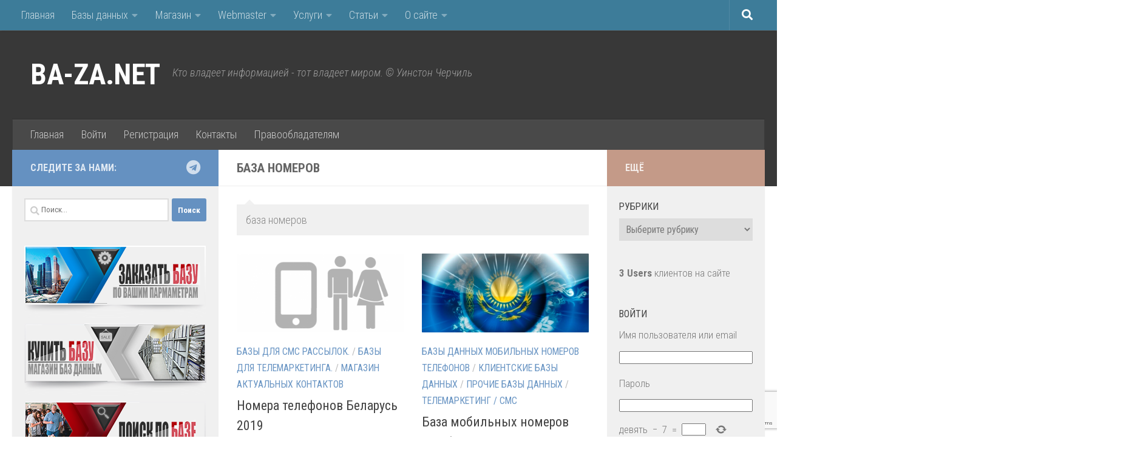

--- FILE ---
content_type: text/html; charset=UTF-8
request_url: https://ba-za.net/tag/baza-nomerov/
body_size: 23073
content:
<!DOCTYPE html>
<html class="no-js" dir="ltr" lang="ru-RU" prefix="og: https://ogp.me/ns#">
<head>
  <meta charset="UTF-8">
  <meta name="viewport" content="width=device-width, initial-scale=1.0">
  <link rel="profile" href="https://gmpg.org/xfn/11" />
  <link rel="pingback" href="https://ba-za.net/xmlrpc.php">

  <title>база номеров | BA-ZA.NET</title>

		<!-- All in One SEO 4.6.5 - aioseo.com -->
		<meta name="description" content="база номеров" />
		<meta name="robots" content="max-image-preview:large" />
		<link rel="canonical" href="https://ba-za.net/tag/baza-nomerov/" />
		<link rel="next" href="https://ba-za.net/tag/baza-nomerov/page/2/" />
		<meta name="generator" content="All in One SEO (AIOSEO) 4.6.5" />
		<meta name="google" content="nositelinkssearchbox" />
		<script type="application/ld+json" class="aioseo-schema">
			{"@context":"https:\/\/schema.org","@graph":[{"@type":"BreadcrumbList","@id":"https:\/\/ba-za.net\/tag\/baza-nomerov\/#breadcrumblist","itemListElement":[{"@type":"ListItem","@id":"https:\/\/ba-za.net\/#listItem","position":1,"name":"\u0413\u043b\u0430\u0432\u043d\u0430\u044f \u0441\u0442\u0440\u0430\u043d\u0438\u0446\u0430","item":"https:\/\/ba-za.net\/","nextItem":"https:\/\/ba-za.net\/tag\/baza-nomerov\/#listItem"},{"@type":"ListItem","@id":"https:\/\/ba-za.net\/tag\/baza-nomerov\/#listItem","position":2,"name":"\u0431\u0430\u0437\u0430 \u043d\u043e\u043c\u0435\u0440\u043e\u0432","previousItem":"https:\/\/ba-za.net\/#listItem"}]},{"@type":"CollectionPage","@id":"https:\/\/ba-za.net\/tag\/baza-nomerov\/#collectionpage","url":"https:\/\/ba-za.net\/tag\/baza-nomerov\/","name":"\u0431\u0430\u0437\u0430 \u043d\u043e\u043c\u0435\u0440\u043e\u0432 | BA-ZA.NET","description":"\u0431\u0430\u0437\u0430 \u043d\u043e\u043c\u0435\u0440\u043e\u0432","inLanguage":"ru-RU","isPartOf":{"@id":"https:\/\/ba-za.net\/#website"},"breadcrumb":{"@id":"https:\/\/ba-za.net\/tag\/baza-nomerov\/#breadcrumblist"}},{"@type":"Organization","@id":"https:\/\/ba-za.net\/#organization","name":"BA-ZA.NET","description":"\u041a\u0442\u043e \u0432\u043b\u0430\u0434\u0435\u0435\u0442 \u0438\u043d\u0444\u043e\u0440\u043c\u0430\u0446\u0438\u0435\u0439 - \u0442\u043e\u0442 \u0432\u043b\u0430\u0434\u0435\u0435\u0442 \u043c\u0438\u0440\u043e\u043c. \u00a9 \u0423\u0438\u043d\u0441\u0442\u043e\u043d \u0427\u0435\u0440\u0447\u0438\u043b\u044c","url":"https:\/\/ba-za.net\/"},{"@type":"WebSite","@id":"https:\/\/ba-za.net\/#website","url":"https:\/\/ba-za.net\/","name":"BA-ZA.NET","description":"\u041a\u0442\u043e \u0432\u043b\u0430\u0434\u0435\u0435\u0442 \u0438\u043d\u0444\u043e\u0440\u043c\u0430\u0446\u0438\u0435\u0439 - \u0442\u043e\u0442 \u0432\u043b\u0430\u0434\u0435\u0435\u0442 \u043c\u0438\u0440\u043e\u043c. \u00a9 \u0423\u0438\u043d\u0441\u0442\u043e\u043d \u0427\u0435\u0440\u0447\u0438\u043b\u044c","inLanguage":"ru-RU","publisher":{"@id":"https:\/\/ba-za.net\/#organization"}}]}
		</script>
		<!-- All in One SEO -->

<script>document.documentElement.className = document.documentElement.className.replace("no-js","js");</script>
<link rel="alternate" type="application/rss+xml" title="BA-ZA.NET &raquo; Лента" href="https://ba-za.net/feed/" />
<link rel="alternate" type="application/rss+xml" title="BA-ZA.NET &raquo; Лента комментариев" href="https://ba-za.net/comments/feed/" />
<link id="hu-user-gfont" href="//fonts.googleapis.com/css?family=Roboto+Condensed:400,300italic,300,400italic,700&subset=latin,latin-ext" rel="stylesheet" type="text/css"><link rel="alternate" type="application/rss+xml" title="BA-ZA.NET &raquo; Лента метки база номеров" href="https://ba-za.net/tag/baza-nomerov/feed/" />
		<!-- This site uses the Google Analytics by MonsterInsights plugin v9.11.1 - Using Analytics tracking - https://www.monsterinsights.com/ -->
		<!-- Примечание: MonsterInsights в настоящее время не настроен на этом сайте. Владелец сайта должен пройти аутентификацию в Google Analytics на панели настроек MonsterInsights. -->
					<!-- No tracking code set -->
				<!-- / Google Analytics by MonsterInsights -->
		<script>
window._wpemojiSettings = {"baseUrl":"https:\/\/s.w.org\/images\/core\/emoji\/15.0.3\/72x72\/","ext":".png","svgUrl":"https:\/\/s.w.org\/images\/core\/emoji\/15.0.3\/svg\/","svgExt":".svg","source":{"concatemoji":"https:\/\/ba-za.net\/wp-includes\/js\/wp-emoji-release.min.js?ver=6.5.7"}};
/*! This file is auto-generated */
!function(i,n){var o,s,e;function c(e){try{var t={supportTests:e,timestamp:(new Date).valueOf()};sessionStorage.setItem(o,JSON.stringify(t))}catch(e){}}function p(e,t,n){e.clearRect(0,0,e.canvas.width,e.canvas.height),e.fillText(t,0,0);var t=new Uint32Array(e.getImageData(0,0,e.canvas.width,e.canvas.height).data),r=(e.clearRect(0,0,e.canvas.width,e.canvas.height),e.fillText(n,0,0),new Uint32Array(e.getImageData(0,0,e.canvas.width,e.canvas.height).data));return t.every(function(e,t){return e===r[t]})}function u(e,t,n){switch(t){case"flag":return n(e,"\ud83c\udff3\ufe0f\u200d\u26a7\ufe0f","\ud83c\udff3\ufe0f\u200b\u26a7\ufe0f")?!1:!n(e,"\ud83c\uddfa\ud83c\uddf3","\ud83c\uddfa\u200b\ud83c\uddf3")&&!n(e,"\ud83c\udff4\udb40\udc67\udb40\udc62\udb40\udc65\udb40\udc6e\udb40\udc67\udb40\udc7f","\ud83c\udff4\u200b\udb40\udc67\u200b\udb40\udc62\u200b\udb40\udc65\u200b\udb40\udc6e\u200b\udb40\udc67\u200b\udb40\udc7f");case"emoji":return!n(e,"\ud83d\udc26\u200d\u2b1b","\ud83d\udc26\u200b\u2b1b")}return!1}function f(e,t,n){var r="undefined"!=typeof WorkerGlobalScope&&self instanceof WorkerGlobalScope?new OffscreenCanvas(300,150):i.createElement("canvas"),a=r.getContext("2d",{willReadFrequently:!0}),o=(a.textBaseline="top",a.font="600 32px Arial",{});return e.forEach(function(e){o[e]=t(a,e,n)}),o}function t(e){var t=i.createElement("script");t.src=e,t.defer=!0,i.head.appendChild(t)}"undefined"!=typeof Promise&&(o="wpEmojiSettingsSupports",s=["flag","emoji"],n.supports={everything:!0,everythingExceptFlag:!0},e=new Promise(function(e){i.addEventListener("DOMContentLoaded",e,{once:!0})}),new Promise(function(t){var n=function(){try{var e=JSON.parse(sessionStorage.getItem(o));if("object"==typeof e&&"number"==typeof e.timestamp&&(new Date).valueOf()<e.timestamp+604800&&"object"==typeof e.supportTests)return e.supportTests}catch(e){}return null}();if(!n){if("undefined"!=typeof Worker&&"undefined"!=typeof OffscreenCanvas&&"undefined"!=typeof URL&&URL.createObjectURL&&"undefined"!=typeof Blob)try{var e="postMessage("+f.toString()+"("+[JSON.stringify(s),u.toString(),p.toString()].join(",")+"));",r=new Blob([e],{type:"text/javascript"}),a=new Worker(URL.createObjectURL(r),{name:"wpTestEmojiSupports"});return void(a.onmessage=function(e){c(n=e.data),a.terminate(),t(n)})}catch(e){}c(n=f(s,u,p))}t(n)}).then(function(e){for(var t in e)n.supports[t]=e[t],n.supports.everything=n.supports.everything&&n.supports[t],"flag"!==t&&(n.supports.everythingExceptFlag=n.supports.everythingExceptFlag&&n.supports[t]);n.supports.everythingExceptFlag=n.supports.everythingExceptFlag&&!n.supports.flag,n.DOMReady=!1,n.readyCallback=function(){n.DOMReady=!0}}).then(function(){return e}).then(function(){var e;n.supports.everything||(n.readyCallback(),(e=n.source||{}).concatemoji?t(e.concatemoji):e.wpemoji&&e.twemoji&&(t(e.twemoji),t(e.wpemoji)))}))}((window,document),window._wpemojiSettings);
</script>
<link rel='stylesheet' id='wpfb-css' href='//ba-za.net/wp-content/uploads/wp-filebase.css?t=1718997157&#038;ver=3.4.4' media='all' />
<style id='wp-emoji-styles-inline-css'>

	img.wp-smiley, img.emoji {
		display: inline !important;
		border: none !important;
		box-shadow: none !important;
		height: 1em !important;
		width: 1em !important;
		margin: 0 0.07em !important;
		vertical-align: -0.1em !important;
		background: none !important;
		padding: 0 !important;
	}
</style>
<link rel='stylesheet' id='wp-block-library-css' href='https://ba-za.net/wp-includes/css/dist/block-library/style.min.css?ver=6.5.7' media='all' />
<style id='classic-theme-styles-inline-css'>
/*! This file is auto-generated */
.wp-block-button__link{color:#fff;background-color:#32373c;border-radius:9999px;box-shadow:none;text-decoration:none;padding:calc(.667em + 2px) calc(1.333em + 2px);font-size:1.125em}.wp-block-file__button{background:#32373c;color:#fff;text-decoration:none}
</style>
<style id='global-styles-inline-css'>
body{--wp--preset--color--black: #000000;--wp--preset--color--cyan-bluish-gray: #abb8c3;--wp--preset--color--white: #ffffff;--wp--preset--color--pale-pink: #f78da7;--wp--preset--color--vivid-red: #cf2e2e;--wp--preset--color--luminous-vivid-orange: #ff6900;--wp--preset--color--luminous-vivid-amber: #fcb900;--wp--preset--color--light-green-cyan: #7bdcb5;--wp--preset--color--vivid-green-cyan: #00d084;--wp--preset--color--pale-cyan-blue: #8ed1fc;--wp--preset--color--vivid-cyan-blue: #0693e3;--wp--preset--color--vivid-purple: #9b51e0;--wp--preset--gradient--vivid-cyan-blue-to-vivid-purple: linear-gradient(135deg,rgba(6,147,227,1) 0%,rgb(155,81,224) 100%);--wp--preset--gradient--light-green-cyan-to-vivid-green-cyan: linear-gradient(135deg,rgb(122,220,180) 0%,rgb(0,208,130) 100%);--wp--preset--gradient--luminous-vivid-amber-to-luminous-vivid-orange: linear-gradient(135deg,rgba(252,185,0,1) 0%,rgba(255,105,0,1) 100%);--wp--preset--gradient--luminous-vivid-orange-to-vivid-red: linear-gradient(135deg,rgba(255,105,0,1) 0%,rgb(207,46,46) 100%);--wp--preset--gradient--very-light-gray-to-cyan-bluish-gray: linear-gradient(135deg,rgb(238,238,238) 0%,rgb(169,184,195) 100%);--wp--preset--gradient--cool-to-warm-spectrum: linear-gradient(135deg,rgb(74,234,220) 0%,rgb(151,120,209) 20%,rgb(207,42,186) 40%,rgb(238,44,130) 60%,rgb(251,105,98) 80%,rgb(254,248,76) 100%);--wp--preset--gradient--blush-light-purple: linear-gradient(135deg,rgb(255,206,236) 0%,rgb(152,150,240) 100%);--wp--preset--gradient--blush-bordeaux: linear-gradient(135deg,rgb(254,205,165) 0%,rgb(254,45,45) 50%,rgb(107,0,62) 100%);--wp--preset--gradient--luminous-dusk: linear-gradient(135deg,rgb(255,203,112) 0%,rgb(199,81,192) 50%,rgb(65,88,208) 100%);--wp--preset--gradient--pale-ocean: linear-gradient(135deg,rgb(255,245,203) 0%,rgb(182,227,212) 50%,rgb(51,167,181) 100%);--wp--preset--gradient--electric-grass: linear-gradient(135deg,rgb(202,248,128) 0%,rgb(113,206,126) 100%);--wp--preset--gradient--midnight: linear-gradient(135deg,rgb(2,3,129) 0%,rgb(40,116,252) 100%);--wp--preset--font-size--small: 13px;--wp--preset--font-size--medium: 20px;--wp--preset--font-size--large: 36px;--wp--preset--font-size--x-large: 42px;--wp--preset--spacing--20: 0.44rem;--wp--preset--spacing--30: 0.67rem;--wp--preset--spacing--40: 1rem;--wp--preset--spacing--50: 1.5rem;--wp--preset--spacing--60: 2.25rem;--wp--preset--spacing--70: 3.38rem;--wp--preset--spacing--80: 5.06rem;--wp--preset--shadow--natural: 6px 6px 9px rgba(0, 0, 0, 0.2);--wp--preset--shadow--deep: 12px 12px 50px rgba(0, 0, 0, 0.4);--wp--preset--shadow--sharp: 6px 6px 0px rgba(0, 0, 0, 0.2);--wp--preset--shadow--outlined: 6px 6px 0px -3px rgba(255, 255, 255, 1), 6px 6px rgba(0, 0, 0, 1);--wp--preset--shadow--crisp: 6px 6px 0px rgba(0, 0, 0, 1);}:where(.is-layout-flex){gap: 0.5em;}:where(.is-layout-grid){gap: 0.5em;}body .is-layout-flex{display: flex;}body .is-layout-flex{flex-wrap: wrap;align-items: center;}body .is-layout-flex > *{margin: 0;}body .is-layout-grid{display: grid;}body .is-layout-grid > *{margin: 0;}:where(.wp-block-columns.is-layout-flex){gap: 2em;}:where(.wp-block-columns.is-layout-grid){gap: 2em;}:where(.wp-block-post-template.is-layout-flex){gap: 1.25em;}:where(.wp-block-post-template.is-layout-grid){gap: 1.25em;}.has-black-color{color: var(--wp--preset--color--black) !important;}.has-cyan-bluish-gray-color{color: var(--wp--preset--color--cyan-bluish-gray) !important;}.has-white-color{color: var(--wp--preset--color--white) !important;}.has-pale-pink-color{color: var(--wp--preset--color--pale-pink) !important;}.has-vivid-red-color{color: var(--wp--preset--color--vivid-red) !important;}.has-luminous-vivid-orange-color{color: var(--wp--preset--color--luminous-vivid-orange) !important;}.has-luminous-vivid-amber-color{color: var(--wp--preset--color--luminous-vivid-amber) !important;}.has-light-green-cyan-color{color: var(--wp--preset--color--light-green-cyan) !important;}.has-vivid-green-cyan-color{color: var(--wp--preset--color--vivid-green-cyan) !important;}.has-pale-cyan-blue-color{color: var(--wp--preset--color--pale-cyan-blue) !important;}.has-vivid-cyan-blue-color{color: var(--wp--preset--color--vivid-cyan-blue) !important;}.has-vivid-purple-color{color: var(--wp--preset--color--vivid-purple) !important;}.has-black-background-color{background-color: var(--wp--preset--color--black) !important;}.has-cyan-bluish-gray-background-color{background-color: var(--wp--preset--color--cyan-bluish-gray) !important;}.has-white-background-color{background-color: var(--wp--preset--color--white) !important;}.has-pale-pink-background-color{background-color: var(--wp--preset--color--pale-pink) !important;}.has-vivid-red-background-color{background-color: var(--wp--preset--color--vivid-red) !important;}.has-luminous-vivid-orange-background-color{background-color: var(--wp--preset--color--luminous-vivid-orange) !important;}.has-luminous-vivid-amber-background-color{background-color: var(--wp--preset--color--luminous-vivid-amber) !important;}.has-light-green-cyan-background-color{background-color: var(--wp--preset--color--light-green-cyan) !important;}.has-vivid-green-cyan-background-color{background-color: var(--wp--preset--color--vivid-green-cyan) !important;}.has-pale-cyan-blue-background-color{background-color: var(--wp--preset--color--pale-cyan-blue) !important;}.has-vivid-cyan-blue-background-color{background-color: var(--wp--preset--color--vivid-cyan-blue) !important;}.has-vivid-purple-background-color{background-color: var(--wp--preset--color--vivid-purple) !important;}.has-black-border-color{border-color: var(--wp--preset--color--black) !important;}.has-cyan-bluish-gray-border-color{border-color: var(--wp--preset--color--cyan-bluish-gray) !important;}.has-white-border-color{border-color: var(--wp--preset--color--white) !important;}.has-pale-pink-border-color{border-color: var(--wp--preset--color--pale-pink) !important;}.has-vivid-red-border-color{border-color: var(--wp--preset--color--vivid-red) !important;}.has-luminous-vivid-orange-border-color{border-color: var(--wp--preset--color--luminous-vivid-orange) !important;}.has-luminous-vivid-amber-border-color{border-color: var(--wp--preset--color--luminous-vivid-amber) !important;}.has-light-green-cyan-border-color{border-color: var(--wp--preset--color--light-green-cyan) !important;}.has-vivid-green-cyan-border-color{border-color: var(--wp--preset--color--vivid-green-cyan) !important;}.has-pale-cyan-blue-border-color{border-color: var(--wp--preset--color--pale-cyan-blue) !important;}.has-vivid-cyan-blue-border-color{border-color: var(--wp--preset--color--vivid-cyan-blue) !important;}.has-vivid-purple-border-color{border-color: var(--wp--preset--color--vivid-purple) !important;}.has-vivid-cyan-blue-to-vivid-purple-gradient-background{background: var(--wp--preset--gradient--vivid-cyan-blue-to-vivid-purple) !important;}.has-light-green-cyan-to-vivid-green-cyan-gradient-background{background: var(--wp--preset--gradient--light-green-cyan-to-vivid-green-cyan) !important;}.has-luminous-vivid-amber-to-luminous-vivid-orange-gradient-background{background: var(--wp--preset--gradient--luminous-vivid-amber-to-luminous-vivid-orange) !important;}.has-luminous-vivid-orange-to-vivid-red-gradient-background{background: var(--wp--preset--gradient--luminous-vivid-orange-to-vivid-red) !important;}.has-very-light-gray-to-cyan-bluish-gray-gradient-background{background: var(--wp--preset--gradient--very-light-gray-to-cyan-bluish-gray) !important;}.has-cool-to-warm-spectrum-gradient-background{background: var(--wp--preset--gradient--cool-to-warm-spectrum) !important;}.has-blush-light-purple-gradient-background{background: var(--wp--preset--gradient--blush-light-purple) !important;}.has-blush-bordeaux-gradient-background{background: var(--wp--preset--gradient--blush-bordeaux) !important;}.has-luminous-dusk-gradient-background{background: var(--wp--preset--gradient--luminous-dusk) !important;}.has-pale-ocean-gradient-background{background: var(--wp--preset--gradient--pale-ocean) !important;}.has-electric-grass-gradient-background{background: var(--wp--preset--gradient--electric-grass) !important;}.has-midnight-gradient-background{background: var(--wp--preset--gradient--midnight) !important;}.has-small-font-size{font-size: var(--wp--preset--font-size--small) !important;}.has-medium-font-size{font-size: var(--wp--preset--font-size--medium) !important;}.has-large-font-size{font-size: var(--wp--preset--font-size--large) !important;}.has-x-large-font-size{font-size: var(--wp--preset--font-size--x-large) !important;}
.wp-block-navigation a:where(:not(.wp-element-button)){color: inherit;}
:where(.wp-block-post-template.is-layout-flex){gap: 1.25em;}:where(.wp-block-post-template.is-layout-grid){gap: 1.25em;}
:where(.wp-block-columns.is-layout-flex){gap: 2em;}:where(.wp-block-columns.is-layout-grid){gap: 2em;}
.wp-block-pullquote{font-size: 1.5em;line-height: 1.6;}
</style>
<link rel='stylesheet' id='cptch_stylesheet-css' href='https://ba-za.net/wp-content/plugins/captcha/css/front_end_style.css?ver=4.4.5' media='all' />
<link rel='stylesheet' id='dashicons-css' href='https://ba-za.net/wp-includes/css/dashicons.min.css?ver=6.5.7' media='all' />
<link rel='stylesheet' id='cptch_desktop_style-css' href='https://ba-za.net/wp-content/plugins/captcha/css/desktop_style.css?ver=4.4.5' media='all' />
<link rel='stylesheet' id='contact-form-7-css' href='https://ba-za.net/wp-content/plugins/contact-form-7/includes/css/styles.css?ver=5.9.6' media='all' />
<link rel='stylesheet' id='tab-shortcode-css' href='https://ba-za.net/wp-content/plugins/tabs-shortcode/tab.min.css?ver=6.5.7' media='all' />
<link rel='stylesheet' id='theme-my-login-css' href='https://ba-za.net/wp-content/plugins/theme-my-login/assets/styles/theme-my-login.min.css?ver=7.1.7' media='all' />
<link rel='stylesheet' id='stylesheet_wpnote-css' href='https://ba-za.net/wp-content/plugins/wp-note-2019/style.css?ver=6.5.7' media='all' />
<link rel='stylesheet' id='hueman-main-style-css' href='https://ba-za.net/wp-content/themes/hueman/assets/front/css/main.min.css?ver=3.7.25' media='all' />
<style id='hueman-main-style-inline-css'>
body { font-family:'Roboto Condensed', Arial, sans-serif;font-size:1.13rem }@media only screen and (min-width: 720px) {
        .nav > li { font-size:1.13rem; }
      }.container-inner { max-width: 1600px; }.sidebar .widget { padding-left: 20px; padding-right: 20px; padding-top: 20px; }::selection { background-color: rgba(81,132,186,0.87); }
::-moz-selection { background-color: rgba(81,132,186,0.87); }a,a>span.hu-external::after,.themeform label .required,#flexslider-featured .flex-direction-nav .flex-next:hover,#flexslider-featured .flex-direction-nav .flex-prev:hover,.post-hover:hover .post-title a,.post-title a:hover,.sidebar.s1 .post-nav li a:hover i,.content .post-nav li a:hover i,.post-related a:hover,.sidebar.s1 .widget_rss ul li a,#footer .widget_rss ul li a,.sidebar.s1 .widget_calendar a,#footer .widget_calendar a,.sidebar.s1 .alx-tab .tab-item-category a,.sidebar.s1 .alx-posts .post-item-category a,.sidebar.s1 .alx-tab li:hover .tab-item-title a,.sidebar.s1 .alx-tab li:hover .tab-item-comment a,.sidebar.s1 .alx-posts li:hover .post-item-title a,#footer .alx-tab .tab-item-category a,#footer .alx-posts .post-item-category a,#footer .alx-tab li:hover .tab-item-title a,#footer .alx-tab li:hover .tab-item-comment a,#footer .alx-posts li:hover .post-item-title a,.comment-tabs li.active a,.comment-awaiting-moderation,.child-menu a:hover,.child-menu .current_page_item > a,.wp-pagenavi a{ color: rgba(81,132,186,0.87); }input[type="submit"],.themeform button[type="submit"],.sidebar.s1 .sidebar-top,.sidebar.s1 .sidebar-toggle,#flexslider-featured .flex-control-nav li a.flex-active,.post-tags a:hover,.sidebar.s1 .widget_calendar caption,#footer .widget_calendar caption,.author-bio .bio-avatar:after,.commentlist li.bypostauthor > .comment-body:after,.commentlist li.comment-author-admin > .comment-body:after{ background-color: rgba(81,132,186,0.87); }.post-format .format-container { border-color: rgba(81,132,186,0.87); }.sidebar.s1 .alx-tabs-nav li.active a,#footer .alx-tabs-nav li.active a,.comment-tabs li.active a,.wp-pagenavi a:hover,.wp-pagenavi a:active,.wp-pagenavi span.current{ border-bottom-color: rgba(81,132,186,0.87)!important; }.sidebar.s2 .post-nav li a:hover i,
.sidebar.s2 .widget_rss ul li a,
.sidebar.s2 .widget_calendar a,
.sidebar.s2 .alx-tab .tab-item-category a,
.sidebar.s2 .alx-posts .post-item-category a,
.sidebar.s2 .alx-tab li:hover .tab-item-title a,
.sidebar.s2 .alx-tab li:hover .tab-item-comment a,
.sidebar.s2 .alx-posts li:hover .post-item-title a { color: rgba(153,70,35,0.5); }
.sidebar.s2 .sidebar-top,.sidebar.s2 .sidebar-toggle,.post-comments,.jp-play-bar,.jp-volume-bar-value,.sidebar.s2 .widget_calendar caption{ background-color: rgba(153,70,35,0.5); }.sidebar.s2 .alx-tabs-nav li.active a { border-bottom-color: rgba(153,70,35,0.5); }
.post-comments::before { border-right-color: rgba(153,70,35,0.5); }
      .search-expand,
              #nav-topbar.nav-container { background-color: rgba(64,149,188,0.74)!important}@media only screen and (min-width: 720px) {
                #nav-topbar .nav ul { background-color: rgba(64,149,188,0.74)!important; }
              }#header { background-color: #383838; }
@media only screen and (min-width: 720px) {
  #nav-header .nav ul { background-color: #383838; }
}
        #header #nav-mobile { background-color: #33363b!important; }.is-scrolled #header #nav-mobile { background-color: #33363b!important; background-color: rgba(51,54,59,0.90)!important }#nav-header.nav-container, #main-header-search .search-expand { background-color: #494949; }
@media only screen and (min-width: 720px) {
  #nav-header .nav ul { background-color: #494949; }
}
        #footer-bottom { background-color: rgba(51,54,59,0.24); }.site-title a img { max-height: 148px; }img { -webkit-border-radius: 1px; border-radius: 1px; }body { background-color: #ffffff; }
</style>
<link rel='stylesheet' id='hueman-font-awesome-css' href='https://ba-za.net/wp-content/themes/hueman/assets/front/css/font-awesome.min.css?ver=3.7.25' media='all' />
<link rel='stylesheet' id='stbCoreCSS-css' href='https://ba-za.net/wp-content/plugins/wp-special-textboxes/css/stb-core.css?ver=6.2.2' media='all' />
<style id='stbCoreCSS-inline-css'>
.stb-container {border-radius: 5px;-webkit-box-shadow: 0px 0px 15px #555555;box-shadow: 0px 0px 15px #555555;margin: 10px 10px 10px 10px}.stb-container.stb-widget {margin-left: 0;margin-right: 0;box-shadow: none}.stb-container .stb-caption .stb-caption-content {font-size: 15px;font-family: Impact, Verdana, Helvetica, Arial, sans-serif}.stb-container .stb-caption .stb-tool {background-color: transparent;background-image: url([data-uri]);background-position: 50%;background-repeat: no-repeat}.stb-container .stb-content {padding: 10px;font-size: unset;font-family: unset;text-shadow: unset}.stb-container.stb-collapsed .stb-caption .stb-tool {background-image: url([data-uri])}.stb-container.stb-collapsed .stb-content {padding-bottom: 0;padding-top: 0}.stb-container.stb-no-caption, .stb-container.stb-no-caption.stb-ltr {direction: ltr}.stb-container.stb-no-caption:not(.stb-caption-box) .stb-content,.stb-container.stb-no-caption.stb-ltr:not(.stb-caption-box) .stb-content {padding: 10px 10px 10px 0}.stb-container.stb-no-caption.stb-rtl {direction: rtl}.stb-container.stb-no-caption.stb-rtl:not(.stb-caption-box) .stb-content {padding: 10px 0 10px 10px}
.stb-container.stb-style-alert {color: #000000;border: 1px solid #FF4F4A;background-image: -webkit-gradient(linear, left top, left bottom, color-stop(30%, #fDCBC9), color-stop(90%, #FB7D78));background-image: -o-linear-gradient(top, #fDCBC9 30%, #FB7D78 90%);background-image: linear-gradient(180deg, #fDCBC9 30%, #FB7D78 90%);}.stb-container.stb-style-alert .stb-caption {color: #FFFFFF;background-image: -webkit-gradient(linear, left top, left bottom, color-stop(30%, #1D1A1A), color-stop(90%, #504848));background-image: -o-linear-gradient(top, #1D1A1A 30%, #504848 90%);background-image: linear-gradient(180deg, #1D1A1A 30%, #504848 90%);}.stb-container.stb-style-alert.stb-no-caption:not(.stb-caption-box) .stb-caption {background-image: -webkit-gradient(linear, left top, left bottom, color-stop(30%, #fDCBC9), color-stop(90%, #FB7D78));background-image: -o-linear-gradient(top, #fDCBC9 30%, #FB7D78 90%);background-image: linear-gradient(180deg, #fDCBC9 30%, #FB7D78 90%);}.stb-container.stb-style-black {color: #FFFFFF;border: 1px solid #6E6E6E;background-image: -webkit-gradient(linear, left top, left bottom, color-stop(30%, #3B3B3B), color-stop(90%, #000000));background-image: -o-linear-gradient(top, #3B3B3B 30%, #000000 90%);background-image: linear-gradient(180deg, #3B3B3B 30%, #000000 90%);}.stb-container.stb-style-black .stb-caption {color: #FFFFFF;background-image: -webkit-gradient(linear, left top, left bottom, color-stop(30%, #4B4747), color-stop(90%, #141414));background-image: -o-linear-gradient(top, #4B4747 30%, #141414 90%);background-image: linear-gradient(180deg, #4B4747 30%, #141414 90%);}.stb-container.stb-style-black.stb-no-caption:not(.stb-caption-box) .stb-caption {background-image: -webkit-gradient(linear, left top, left bottom, color-stop(30%, #3B3B3B), color-stop(90%, #000000));background-image: -o-linear-gradient(top, #3B3B3B 30%, #000000 90%);background-image: linear-gradient(180deg, #3B3B3B 30%, #000000 90%);}.stb-container.stb-style-custom {color: #000000;border: 1px solid #F844EE;background-image: -webkit-gradient(linear, left top, left bottom, color-stop(30%, #F7CDF5), color-stop(90%, #F77DF1));background-image: -o-linear-gradient(top, #F7CDF5 30%, #F77DF1 90%);background-image: linear-gradient(180deg, #F7CDF5 30%, #F77DF1 90%);}.stb-container.stb-style-custom .stb-caption {color: #FFFFFF;background-image: -webkit-gradient(linear, left top, left bottom, color-stop(30%, #1D1A1A), color-stop(90%, #504848));background-image: -o-linear-gradient(top, #1D1A1A 30%, #504848 90%);background-image: linear-gradient(180deg, #1D1A1A 30%, #504848 90%);}.stb-container.stb-style-custom.stb-no-caption:not(.stb-caption-box) .stb-caption {background-image: -webkit-gradient(linear, left top, left bottom, color-stop(30%, #F7CDF5), color-stop(90%, #F77DF1));background-image: -o-linear-gradient(top, #F7CDF5 30%, #F77DF1 90%);background-image: linear-gradient(180deg, #F7CDF5 30%, #F77DF1 90%);}.stb-container.stb-style-download {color: #000000;border: 1px solid #65ADFE;background-image: -webkit-gradient(linear, left top, left bottom, color-stop(30%, #78C0F7), color-stop(90%, #2E7CB9));background-image: -o-linear-gradient(top, #78C0F7 30%, #2E7CB9 90%);background-image: linear-gradient(180deg, #78C0F7 30%, #2E7CB9 90%);}.stb-container.stb-style-download .stb-caption {color: #FFFFFF;background-image: -webkit-gradient(linear, left top, left bottom, color-stop(30%, #1D1A1A), color-stop(90%, #504848));background-image: -o-linear-gradient(top, #1D1A1A 30%, #504848 90%);background-image: linear-gradient(180deg, #1D1A1A 30%, #504848 90%);}.stb-container.stb-style-download.stb-no-caption:not(.stb-caption-box) .stb-caption {background-image: -webkit-gradient(linear, left top, left bottom, color-stop(30%, #78C0F7), color-stop(90%, #2E7CB9));background-image: -o-linear-gradient(top, #78C0F7 30%, #2E7CB9 90%);background-image: linear-gradient(180deg, #78C0F7 30%, #2E7CB9 90%);}.stb-container.stb-style-grey {color: #262626;border: 1px solid #4f4f4f;background-image: -webkit-gradient(linear, left top, left bottom, color-stop(30%, #ffffff), color-stop(90%, #e8e8e8));background-image: -o-linear-gradient(top, #ffffff 30%, #e8e8e8 90%);background-image: linear-gradient(180deg, #ffffff 30%, #e8e8e8 90%);}.stb-container.stb-style-grey .stb-caption {color: #FFFFFF;background-image: -webkit-gradient(linear, left top, left bottom, color-stop(30%, #e3e3e3), color-stop(90%, #cccccc));background-image: -o-linear-gradient(top, #e3e3e3 30%, #cccccc 90%);background-image: linear-gradient(180deg, #e3e3e3 30%, #cccccc 90%);}.stb-container.stb-style-grey.stb-no-caption:not(.stb-caption-box) .stb-caption {background-image: -webkit-gradient(linear, left top, left bottom, color-stop(30%, #ffffff), color-stop(90%, #e8e8e8));background-image: -o-linear-gradient(top, #ffffff 30%, #e8e8e8 90%);background-image: linear-gradient(180deg, #ffffff 30%, #e8e8e8 90%);}.stb-container.stb-style-info {color: #000000;border: 1px solid #7AD975;background-image: -webkit-gradient(linear, left top, left bottom, color-stop(30%, #A1EA94), color-stop(90%, #79B06E));background-image: -o-linear-gradient(top, #A1EA94 30%, #79B06E 90%);background-image: linear-gradient(180deg, #A1EA94 30%, #79B06E 90%);}.stb-container.stb-style-info .stb-caption {color: #FFFFFF;background-image: -webkit-gradient(linear, left top, left bottom, color-stop(30%, #1D1A1A), color-stop(90%, #504848));background-image: -o-linear-gradient(top, #1D1A1A 30%, #504848 90%);background-image: linear-gradient(180deg, #1D1A1A 30%, #504848 90%);}.stb-container.stb-style-info.stb-no-caption:not(.stb-caption-box) .stb-caption {background-image: -webkit-gradient(linear, left top, left bottom, color-stop(30%, #A1EA94), color-stop(90%, #79B06E));background-image: -o-linear-gradient(top, #A1EA94 30%, #79B06E 90%);background-image: linear-gradient(180deg, #A1EA94 30%, #79B06E 90%);}.stb-container.stb-style-warning {color: #000000;border: 1px solid #ffcf0d;background-image: -webkit-gradient(linear, left top, left bottom, color-stop(30%, #fffce3), color-stop(90%, #fff7cc));background-image: -o-linear-gradient(top, #fffce3 30%, #fff7cc 90%);background-image: linear-gradient(180deg, #fffce3 30%, #fff7cc 90%);}.stb-container.stb-style-warning .stb-caption {color: #FFFFFF;background-image: -webkit-gradient(linear, left top, left bottom, color-stop(30%, #fff8c7), color-stop(90%, #fff98a));background-image: -o-linear-gradient(top, #fff8c7 30%, #fff98a 90%);background-image: linear-gradient(180deg, #fff8c7 30%, #fff98a 90%);}.stb-container.stb-style-warning.stb-no-caption:not(.stb-caption-box) .stb-caption {background-image: -webkit-gradient(linear, left top, left bottom, color-stop(30%, #fffce3), color-stop(90%, #fff7cc));background-image: -o-linear-gradient(top, #fffce3 30%, #fff7cc 90%);background-image: linear-gradient(180deg, #fffce3 30%, #fff7cc 90%);}
</style>
<script id="image-watermark-no-right-click-js-before">
var iwArgsNoRightClick = {"rightclick":"Y","draganddrop":"Y"};
</script>
<script src="https://ba-za.net/wp-content/plugins/image-watermark/js/no-right-click.js?ver=1.7.4" id="image-watermark-no-right-click-js"></script>
<script src="https://ba-za.net/wp-includes/js/jquery/jquery.min.js?ver=3.7.1" id="jquery-core-js"></script>
<script src="https://ba-za.net/wp-includes/js/jquery/jquery-migrate.min.js?ver=3.4.1" id="jquery-migrate-js"></script>
<script src="https://ba-za.net/wp-content/themes/hueman/assets/front/js/libs/mobile-detect.min.js?ver=3.7.25" id="mobile-detect-js" defer></script>
<link rel="https://api.w.org/" href="https://ba-za.net/wp-json/" /><link rel="alternate" type="application/json" href="https://ba-za.net/wp-json/wp/v2/tags/339" /><link rel="EditURI" type="application/rsd+xml" title="RSD" href="https://ba-za.net/xmlrpc.php?rsd" />
<meta name="generator" content="WordPress 6.5.7" />
    <link rel="preload" as="font" type="font/woff2" href="https://ba-za.net/wp-content/themes/hueman/assets/front/webfonts/fa-brands-400.woff2?v=5.15.2" crossorigin="anonymous"/>
    <link rel="preload" as="font" type="font/woff2" href="https://ba-za.net/wp-content/themes/hueman/assets/front/webfonts/fa-regular-400.woff2?v=5.15.2" crossorigin="anonymous"/>
    <link rel="preload" as="font" type="font/woff2" href="https://ba-za.net/wp-content/themes/hueman/assets/front/webfonts/fa-solid-900.woff2?v=5.15.2" crossorigin="anonymous"/>
  <!--[if lt IE 9]>
<script src="https://ba-za.net/wp-content/themes/hueman/assets/front/js/ie/html5shiv-printshiv.min.js"></script>
<script src="https://ba-za.net/wp-content/themes/hueman/assets/front/js/ie/selectivizr.js"></script>
<![endif]-->
<style>.recentcomments a{display:inline !important;padding:0 !important;margin:0 !important;}</style><link rel="icon" href="https://ba-za.net/wp-content/uploads/2013/12/cropped-w2018-32x32.png" sizes="32x32" />
<link rel="icon" href="https://ba-za.net/wp-content/uploads/2013/12/cropped-w2018-192x192.png" sizes="192x192" />
<link rel="apple-touch-icon" href="https://ba-za.net/wp-content/uploads/2013/12/cropped-w2018-180x180.png" />
<meta name="msapplication-TileImage" content="https://ba-za.net/wp-content/uploads/2013/12/cropped-w2018-270x270.png" />
</head>

<body class="archive tag tag-baza-nomerov tag-339 wp-embed-responsive col-3cm full-width topbar-enabled header-desktop-sticky header-mobile-sticky hueman-3-7-25 chrome">
<div id="wrapper">
  <a class="screen-reader-text skip-link" href="#content">Перейти к содержимому</a>
  
  <header id="header" class="specific-mobile-menu-on one-mobile-menu mobile_menu header-ads-desktop header-ads-mobile topbar-transparent no-header-img">
        <nav class="nav-container group mobile-menu mobile-sticky " id="nav-mobile" data-menu-id="header-1">
  <div class="mobile-title-logo-in-header"><p class="site-title">                  <a class="custom-logo-link" href="https://ba-za.net/" rel="home" title="BA-ZA.NET | Главная страница">BA-ZA.NET</a>                </p></div>
        
                    <!-- <div class="ham__navbar-toggler collapsed" aria-expanded="false">
          <div class="ham__navbar-span-wrapper">
            <span class="ham-toggler-menu__span"></span>
          </div>
        </div> -->
        <button class="ham__navbar-toggler-two collapsed" title="Menu" aria-expanded="false">
          <span class="ham__navbar-span-wrapper">
            <span class="line line-1"></span>
            <span class="line line-2"></span>
            <span class="line line-3"></span>
          </span>
        </button>
            
      <div class="nav-text"></div>
      <div class="nav-wrap container">
                  <ul class="nav container-inner group mobile-search">
                            <li>
                  <form role="search" method="get" class="search-form" action="https://ba-za.net/">
				<label>
					<span class="screen-reader-text">Найти:</span>
					<input type="search" class="search-field" placeholder="Поиск&hellip;" value="" name="s" />
				</label>
				<input type="submit" class="search-submit" value="Поиск" />
			</form>                </li>
                      </ul>
                <ul id="menu-glavnoe-menyu" class="nav container-inner group"><li id="menu-item-12" class="menu-item menu-item-type-custom menu-item-object-custom menu-item-home menu-item-12"><a title="Главная страница" href="http://ba-za.net/">Главная</a></li>
<li id="menu-item-9" class="menu-item menu-item-type-taxonomy menu-item-object-category menu-item-has-children menu-item-9"><a title="Базы данных" href="https://ba-za.net/bd/">Базы данных</a>
<ul class="sub-menu">
	<li id="menu-item-65" class="menu-item menu-item-type-taxonomy menu-item-object-category menu-item-65"><a href="https://ba-za.net/bd/bd-mobil/">Базы данных мобильных номеров телефонов</a></li>
	<li id="menu-item-2191" class="menu-item menu-item-type-taxonomy menu-item-object-category menu-item-2191"><a title="Клиентские базы данных" href="https://ba-za.net/bd/bd-client/">Клиентские базы</a></li>
	<li id="menu-item-1137" class="menu-item menu-item-type-taxonomy menu-item-object-category menu-item-1137"><a href="https://ba-za.net/bd/industry-bd/">Базы данных предприятий</a></li>
	<li id="menu-item-2578" class="menu-item menu-item-type-taxonomy menu-item-object-category menu-item-2578"><a href="https://ba-za.net/bd/call-sms/">Телемаркетинг / смс</a></li>
	<li id="menu-item-1751" class="menu-item menu-item-type-taxonomy menu-item-object-category menu-item-1751"><a href="https://ba-za.net/bd/2gis-bd/">2gis базы данных</a></li>
	<li id="menu-item-4283" class="menu-item menu-item-type-taxonomy menu-item-object-category menu-item-4283"><a href="https://ba-za.net/bd/yandex-spravochnik/">Яндекс Справочник</a></li>
	<li id="menu-item-483" class="menu-item menu-item-type-taxonomy menu-item-object-category menu-item-483"><a href="https://ba-za.net/bd/bd-email/">Базы e-mail адресов</a></li>
	<li id="menu-item-993" class="menu-item menu-item-type-taxonomy menu-item-object-category menu-item-993"><a href="https://ba-za.net/bd/bd-online/">Базы данных онлайн</a></li>
	<li id="menu-item-67" class="menu-item menu-item-type-taxonomy menu-item-object-category menu-item-67"><a href="https://ba-za.net/bd/trastovyh-saytov/">Базы трастовых сайтов</a></li>
	<li id="menu-item-422" class="menu-item menu-item-type-taxonomy menu-item-object-category menu-item-422"><a href="https://ba-za.net/bd/seo/">SEO базы данных</a></li>
	<li id="menu-item-1138" class="menu-item menu-item-type-taxonomy menu-item-object-category menu-item-1138"><a href="https://ba-za.net/bd/gos-bd/">Государственные базы</a></li>
	<li id="menu-item-1516" class="menu-item menu-item-type-taxonomy menu-item-object-category menu-item-1516"><a href="https://ba-za.net/bd/bd-mysql/">Базы данных MySQL</a></li>
</ul>
</li>
<li id="menu-item-3425" class="menu-item menu-item-type-custom menu-item-object-custom menu-item-has-children menu-item-3425"><a href="/base-shop/">Магазин</a>
<ul class="sub-menu">
	<li id="menu-item-3409" class="menu-item menu-item-type-taxonomy menu-item-object-category menu-item-3409"><a href="https://ba-za.net/base-shop/sms-base-shop/">Базы для смс рассылок.</a></li>
	<li id="menu-item-3410" class="menu-item menu-item-type-taxonomy menu-item-object-category menu-item-3410"><a href="https://ba-za.net/base-shop/call/">Базы для телемаркетинга.</a></li>
	<li id="menu-item-3408" class="menu-item menu-item-type-taxonomy menu-item-object-category menu-item-3408"><a href="https://ba-za.net/base-shop/e-mail/">Базы E-mail адресов.</a></li>
	<li id="menu-item-3419" class="menu-item menu-item-type-custom menu-item-object-custom menu-item-3419"><a href="/base-shop/">Все категории</a></li>
</ul>
</li>
<li id="menu-item-591" class="menu-item menu-item-type-taxonomy menu-item-object-category menu-item-has-children menu-item-591"><a title="Все для вебмастера" href="https://ba-za.net/program/">Webmaster</a>
<ul class="sub-menu">
	<li id="menu-item-2991" class="menu-item menu-item-type-taxonomy menu-item-object-category menu-item-2991"><a href="https://ba-za.net/site-rip/">Копии сайтов</a></li>
	<li id="menu-item-592" class="menu-item menu-item-type-taxonomy menu-item-object-category menu-item-592"><a href="https://ba-za.net/program/seo-soft/">SEO-soft</a></li>
	<li id="menu-item-804" class="menu-item menu-item-type-taxonomy menu-item-object-category menu-item-804"><a href="https://ba-za.net/scripts/">Скрипты</a></li>
	<li id="menu-item-682" class="menu-item menu-item-type-taxonomy menu-item-object-category menu-item-682"><a href="https://ba-za.net/program/ss/">Соц.сети</a></li>
</ul>
</li>
<li id="menu-item-10" class="menu-item menu-item-type-taxonomy menu-item-object-category menu-item-has-children menu-item-10"><a title="Услуги" href="https://ba-za.net/service/">Услуги</a>
<ul class="sub-menu">
	<li id="menu-item-1191" class="menu-item menu-item-type-post_type menu-item-object-page menu-item-1191"><a href="https://ba-za.net/bazy-dannyh-na-zakaz/">Базы данных под заказ</a></li>
	<li id="menu-item-5447" class="menu-item menu-item-type-custom menu-item-object-custom menu-item-5447"><a href="/numbers/">Мобильные контакты под заказ</a></li>
	<li id="menu-item-5477" class="menu-item menu-item-type-post_type menu-item-object-page menu-item-5477"><a href="https://ba-za.net/viber/">Viber контакты под заказ.</a></li>
	<li id="menu-item-5478" class="menu-item menu-item-type-post_type menu-item-object-page menu-item-5478"><a href="https://ba-za.net/whatsapp/">Whatsapp контакты под заказ</a></li>
	<li id="menu-item-1629" class="menu-item menu-item-type-post_type menu-item-object-page menu-item-1629"><a href="https://ba-za.net/massovaya-sms-rassylka/">Массовая СМС Рассылка (услуга недоступна)</a></li>
</ul>
</li>
<li id="menu-item-11" class="menu-item menu-item-type-taxonomy menu-item-object-category menu-item-has-children menu-item-11"><a title="Статьи" href="https://ba-za.net/articles/">Статьи</a>
<ul class="sub-menu">
	<li id="menu-item-1459" class="menu-item menu-item-type-taxonomy menu-item-object-category menu-item-1459"><a href="https://ba-za.net/articles/bd-s/">Базы данных</a></li>
	<li id="menu-item-683" class="menu-item menu-item-type-taxonomy menu-item-object-category menu-item-683"><a href="https://ba-za.net/articles/manual/">Инструкции</a></li>
	<li id="menu-item-1907" class="menu-item menu-item-type-taxonomy menu-item-object-category menu-item-1907"><a href="https://ba-za.net/articles/poisk-klientov/">Поиск клиентов</a></li>
</ul>
</li>
<li id="menu-item-4270" class="menu-item menu-item-type-post_type menu-item-object-page menu-item-has-children menu-item-4270"><a href="https://ba-za.net/about/">О сайте</a>
<ul class="sub-menu">
	<li id="menu-item-6557" class="menu-item menu-item-type-custom menu-item-object-custom menu-item-6557"><a href="/news/">Новости</a></li>
	<li id="menu-item-13" class="menu-item menu-item-type-post_type menu-item-object-page menu-item-13"><a title="Контакты" href="https://ba-za.net/contact/">Контакты</a></li>
	<li id="menu-item-4272" class="menu-item menu-item-type-custom menu-item-object-custom menu-item-4272"><a href="/otzyvy-o-sayte-ba-za-net/">Отзывы о сайте</a></li>
	<li id="menu-item-4271" class="menu-item menu-item-type-post_type menu-item-object-page menu-item-4271"><a href="https://ba-za.net/adv/">Реклама на сайте</a></li>
	<li id="menu-item-4273" class="menu-item menu-item-type-post_type menu-item-object-page menu-item-4273"><a href="https://ba-za.net/off_mail/">Отказаться от рассылки</a></li>
	<li id="menu-item-5476" class="menu-item menu-item-type-post_type menu-item-object-page menu-item-5476"><a href="https://ba-za.net/pay/">Способы оплаты услуг</a></li>
	<li id="menu-item-5483" class="menu-item menu-item-type-post_type menu-item-object-page menu-item-5483"><a href="https://ba-za.net/privacy/">Политика конфиденциальности</a></li>
</ul>
</li>
</ul>      </div>
</nav><!--/#nav-topbar-->  
        <nav class="nav-container group desktop-menu desktop-sticky " id="nav-topbar" data-menu-id="header-2">
    <div class="nav-text"></div>
  <div class="topbar-toggle-down">
    <i class="fas fa-angle-double-down" aria-hidden="true" data-toggle="down" title="Развернуть меню"></i>
    <i class="fas fa-angle-double-up" aria-hidden="true" data-toggle="up" title="Свернуть меню"></i>
  </div>
  <div class="nav-wrap container">
    <ul id="menu-glavnoe-menyu-1" class="nav container-inner group"><li class="menu-item menu-item-type-custom menu-item-object-custom menu-item-home menu-item-12"><a title="Главная страница" href="http://ba-za.net/">Главная</a></li>
<li class="menu-item menu-item-type-taxonomy menu-item-object-category menu-item-has-children menu-item-9"><a title="Базы данных" href="https://ba-za.net/bd/">Базы данных</a>
<ul class="sub-menu">
	<li class="menu-item menu-item-type-taxonomy menu-item-object-category menu-item-65"><a href="https://ba-za.net/bd/bd-mobil/">Базы данных мобильных номеров телефонов</a></li>
	<li class="menu-item menu-item-type-taxonomy menu-item-object-category menu-item-2191"><a title="Клиентские базы данных" href="https://ba-za.net/bd/bd-client/">Клиентские базы</a></li>
	<li class="menu-item menu-item-type-taxonomy menu-item-object-category menu-item-1137"><a href="https://ba-za.net/bd/industry-bd/">Базы данных предприятий</a></li>
	<li class="menu-item menu-item-type-taxonomy menu-item-object-category menu-item-2578"><a href="https://ba-za.net/bd/call-sms/">Телемаркетинг / смс</a></li>
	<li class="menu-item menu-item-type-taxonomy menu-item-object-category menu-item-1751"><a href="https://ba-za.net/bd/2gis-bd/">2gis базы данных</a></li>
	<li class="menu-item menu-item-type-taxonomy menu-item-object-category menu-item-4283"><a href="https://ba-za.net/bd/yandex-spravochnik/">Яндекс Справочник</a></li>
	<li class="menu-item menu-item-type-taxonomy menu-item-object-category menu-item-483"><a href="https://ba-za.net/bd/bd-email/">Базы e-mail адресов</a></li>
	<li class="menu-item menu-item-type-taxonomy menu-item-object-category menu-item-993"><a href="https://ba-za.net/bd/bd-online/">Базы данных онлайн</a></li>
	<li class="menu-item menu-item-type-taxonomy menu-item-object-category menu-item-67"><a href="https://ba-za.net/bd/trastovyh-saytov/">Базы трастовых сайтов</a></li>
	<li class="menu-item menu-item-type-taxonomy menu-item-object-category menu-item-422"><a href="https://ba-za.net/bd/seo/">SEO базы данных</a></li>
	<li class="menu-item menu-item-type-taxonomy menu-item-object-category menu-item-1138"><a href="https://ba-za.net/bd/gos-bd/">Государственные базы</a></li>
	<li class="menu-item menu-item-type-taxonomy menu-item-object-category menu-item-1516"><a href="https://ba-za.net/bd/bd-mysql/">Базы данных MySQL</a></li>
</ul>
</li>
<li class="menu-item menu-item-type-custom menu-item-object-custom menu-item-has-children menu-item-3425"><a href="/base-shop/">Магазин</a>
<ul class="sub-menu">
	<li class="menu-item menu-item-type-taxonomy menu-item-object-category menu-item-3409"><a href="https://ba-za.net/base-shop/sms-base-shop/">Базы для смс рассылок.</a></li>
	<li class="menu-item menu-item-type-taxonomy menu-item-object-category menu-item-3410"><a href="https://ba-za.net/base-shop/call/">Базы для телемаркетинга.</a></li>
	<li class="menu-item menu-item-type-taxonomy menu-item-object-category menu-item-3408"><a href="https://ba-za.net/base-shop/e-mail/">Базы E-mail адресов.</a></li>
	<li class="menu-item menu-item-type-custom menu-item-object-custom menu-item-3419"><a href="/base-shop/">Все категории</a></li>
</ul>
</li>
<li class="menu-item menu-item-type-taxonomy menu-item-object-category menu-item-has-children menu-item-591"><a title="Все для вебмастера" href="https://ba-za.net/program/">Webmaster</a>
<ul class="sub-menu">
	<li class="menu-item menu-item-type-taxonomy menu-item-object-category menu-item-2991"><a href="https://ba-za.net/site-rip/">Копии сайтов</a></li>
	<li class="menu-item menu-item-type-taxonomy menu-item-object-category menu-item-592"><a href="https://ba-za.net/program/seo-soft/">SEO-soft</a></li>
	<li class="menu-item menu-item-type-taxonomy menu-item-object-category menu-item-804"><a href="https://ba-za.net/scripts/">Скрипты</a></li>
	<li class="menu-item menu-item-type-taxonomy menu-item-object-category menu-item-682"><a href="https://ba-za.net/program/ss/">Соц.сети</a></li>
</ul>
</li>
<li class="menu-item menu-item-type-taxonomy menu-item-object-category menu-item-has-children menu-item-10"><a title="Услуги" href="https://ba-za.net/service/">Услуги</a>
<ul class="sub-menu">
	<li class="menu-item menu-item-type-post_type menu-item-object-page menu-item-1191"><a href="https://ba-za.net/bazy-dannyh-na-zakaz/">Базы данных под заказ</a></li>
	<li class="menu-item menu-item-type-custom menu-item-object-custom menu-item-5447"><a href="/numbers/">Мобильные контакты под заказ</a></li>
	<li class="menu-item menu-item-type-post_type menu-item-object-page menu-item-5477"><a href="https://ba-za.net/viber/">Viber контакты под заказ.</a></li>
	<li class="menu-item menu-item-type-post_type menu-item-object-page menu-item-5478"><a href="https://ba-za.net/whatsapp/">Whatsapp контакты под заказ</a></li>
	<li class="menu-item menu-item-type-post_type menu-item-object-page menu-item-1629"><a href="https://ba-za.net/massovaya-sms-rassylka/">Массовая СМС Рассылка (услуга недоступна)</a></li>
</ul>
</li>
<li class="menu-item menu-item-type-taxonomy menu-item-object-category menu-item-has-children menu-item-11"><a title="Статьи" href="https://ba-za.net/articles/">Статьи</a>
<ul class="sub-menu">
	<li class="menu-item menu-item-type-taxonomy menu-item-object-category menu-item-1459"><a href="https://ba-za.net/articles/bd-s/">Базы данных</a></li>
	<li class="menu-item menu-item-type-taxonomy menu-item-object-category menu-item-683"><a href="https://ba-za.net/articles/manual/">Инструкции</a></li>
	<li class="menu-item menu-item-type-taxonomy menu-item-object-category menu-item-1907"><a href="https://ba-za.net/articles/poisk-klientov/">Поиск клиентов</a></li>
</ul>
</li>
<li class="menu-item menu-item-type-post_type menu-item-object-page menu-item-has-children menu-item-4270"><a href="https://ba-za.net/about/">О сайте</a>
<ul class="sub-menu">
	<li class="menu-item menu-item-type-custom menu-item-object-custom menu-item-6557"><a href="/news/">Новости</a></li>
	<li class="menu-item menu-item-type-post_type menu-item-object-page menu-item-13"><a title="Контакты" href="https://ba-za.net/contact/">Контакты</a></li>
	<li class="menu-item menu-item-type-custom menu-item-object-custom menu-item-4272"><a href="/otzyvy-o-sayte-ba-za-net/">Отзывы о сайте</a></li>
	<li class="menu-item menu-item-type-post_type menu-item-object-page menu-item-4271"><a href="https://ba-za.net/adv/">Реклама на сайте</a></li>
	<li class="menu-item menu-item-type-post_type menu-item-object-page menu-item-4273"><a href="https://ba-za.net/off_mail/">Отказаться от рассылки</a></li>
	<li class="menu-item menu-item-type-post_type menu-item-object-page menu-item-5476"><a href="https://ba-za.net/pay/">Способы оплаты услуг</a></li>
	<li class="menu-item menu-item-type-post_type menu-item-object-page menu-item-5483"><a href="https://ba-za.net/privacy/">Политика конфиденциальности</a></li>
</ul>
</li>
</ul>  </div>
      <div id="topbar-header-search" class="container">
      <div class="container-inner">
        <button class="toggle-search"><i class="fas fa-search"></i></button>
        <div class="search-expand">
          <div class="search-expand-inner"><form role="search" method="get" class="search-form" action="https://ba-za.net/">
				<label>
					<span class="screen-reader-text">Найти:</span>
					<input type="search" class="search-field" placeholder="Поиск&hellip;" value="" name="s" />
				</label>
				<input type="submit" class="search-submit" value="Поиск" />
			</form></div>
        </div>
      </div><!--/.container-inner-->
    </div><!--/.container-->
  
</nav><!--/#nav-topbar-->  
  <div class="container group">
        <div class="container-inner">

                    <div class="group hu-pad central-header-zone">
                  <div class="logo-tagline-group">
                      <p class="site-title">                  <a class="custom-logo-link" href="https://ba-za.net/" rel="home" title="BA-ZA.NET | Главная страница">BA-ZA.NET</a>                </p>                                                <p class="site-description">Кто владеет информацией - тот владеет миром. © Уинстон Черчиль</p>
                                        </div>

                                        <div id="header-widgets">
                                                </div><!--/#header-ads-->
                                </div>
      
                <nav class="nav-container group desktop-menu " id="nav-header" data-menu-id="header-3">
    <div class="nav-text"><!-- put your mobile menu text here --></div>

  <div class="nav-wrap container">
        <ul id="menu-nizhnee-menyu" class="nav container-inner group"><li id="menu-item-917" class="menu-item menu-item-type-custom menu-item-object-custom menu-item-home menu-item-917"><a href="http://ba-za.net/">Главная</a></li>
<li id="menu-item-918" class="menu-item menu-item-type-post_type menu-item-object-page menu-item-918"><a href="https://ba-za.net/enter/">Войти</a></li>
<li id="menu-item-914" class="menu-item menu-item-type-post_type menu-item-object-page menu-item-914"><a href="https://ba-za.net/reg/">Регистрация</a></li>
<li id="menu-item-916" class="menu-item menu-item-type-post_type menu-item-object-page menu-item-916"><a href="https://ba-za.net/contact/">Контакты</a></li>
<li id="menu-item-913" class="menu-item menu-item-type-post_type menu-item-object-page menu-item-913"><a href="https://ba-za.net/copyright/">Правообладателям</a></li>
</ul>  </div>
</nav><!--/#nav-header-->      
    </div><!--/.container-inner-->
      </div><!--/.container-->

</header><!--/#header-->
  
  <div class="container" id="page">
    <div class="container-inner">
            <div class="main">
        <div class="main-inner group">
          
              <main class="content" id="content">
              <div class="page-title hu-pad group">
          	    		<h1>база номеров</h1>
    	
    </div><!--/.page-title-->
          <div class="hu-pad group">
              <div class="notebox">
    <p>база номеров</p>
  </div>

  <div id="grid-wrapper" class="post-list group">
    <div class="post-row">        <article id="post-4133" class="group grid-item post-4133 post type-post status-publish format-standard has-post-thumbnail hentry category-sms-base-shop category-call category-base-shop tag-by tag-live tag-baza-nomerov tag-belarus tag-borisov tag-vitebsk tag-zhenshhiny tag-kontakty tag-krasnopole tag-minsk tag-mogilev tag-mozyr tag-muzhchiny tag-nomera-telefonov tag-telemarketing">
	<div class="post-inner post-hover">
      		<div class="post-thumbnail">
  			<a href="https://ba-za.net/nomera-telefonov-belarus/">
            				<img  width="720" height="340"  src="[data-uri]" data-src="https://ba-za.net/wp-content/uploads/2015/05/zv_m_w2-720x340.png"  class="attachment-thumb-large size-thumb-large wp-post-image" alt="Номера телефонов Беларусь" decoding="async" fetchpriority="high" data-srcset="https://ba-za.net/wp-content/uploads/2015/05/zv_m_w2-720x340.png 720w, https://ba-za.net/wp-content/uploads/2015/05/zv_m_w2-520x245.png 520w" data-sizes="(max-width: 720px) 100vw, 720px" />  				  				  				  			</a>
  			  		</div><!--/.post-thumbnail-->
          		<div class="post-meta group">
          			  <p class="post-category"><a href="https://ba-za.net/base-shop/sms-base-shop/" rel="category tag">Базы для смс рассылок.</a> / <a href="https://ba-za.net/base-shop/call/" rel="category tag">Базы для телемаркетинга.</a> / <a href="https://ba-za.net/base-shop/" rel="category tag">Магазин актуальных контактов</a></p>
                  		</div><!--/.post-meta-->
    		<h2 class="post-title entry-title">
			<a href="https://ba-za.net/nomera-telefonov-belarus/" rel="bookmark">Номера телефонов Беларусь 2019</a>
		</h2><!--/.post-title-->

				<div class="entry excerpt entry-summary">
			<p>База мобильных контактов Республики Беларусь 2019 Актуальнейшие контакты мобильных телефонов мужчин и женщин Республики Беларусь, превосходно подойдут для телемаркетинга, поскольку база контактов содержит не только номера абонентов, но и Имена. Город и область помогут в геотаргетировании контактов, наличие параметра пол абонента &#8212; замечательно разделит при необходимости базу на мужскую и&#46;&#46;&#46;</p>
		</div><!--/.entry-->
		
	</div><!--/.post-inner-->
</article><!--/.post-->
            <article id="post-3952" class="group grid-item post-3952 post type-post status-publish format-standard has-post-thumbnail hentry category-bd-mobil category-bd-client category-other-bd category-call-sms tag-beeline tag-kcall tag-kz tag-abonenty tag-baza-nomerov tag-kazahstan tag-tele2 tag-holodnye-zvonki">
	<div class="post-inner post-hover">
      		<div class="post-thumbnail">
  			<a href="https://ba-za.net/baza-mobilnyh-nomerov-telefonov-s-imenami-kazahstan/">
            				<img  width="720" height="340"  src="[data-uri]" data-src="https://ba-za.net/wp-content/uploads/2015/03/kz-baza-mobilnyh-kazahstana-720x340.png"  class="attachment-thumb-large size-thumb-large wp-post-image" alt="База мобильных номеров телефонов с именами Казахстан" decoding="async" data-srcset="https://ba-za.net/wp-content/uploads/2015/03/kz-baza-mobilnyh-kazahstana-720x340.png 720w, https://ba-za.net/wp-content/uploads/2015/03/kz-baza-mobilnyh-kazahstana-520x245.png 520w" data-sizes="(max-width: 720px) 100vw, 720px" />  				  				  				  			</a>
  			  		</div><!--/.post-thumbnail-->
          		<div class="post-meta group">
          			  <p class="post-category"><a href="https://ba-za.net/bd/bd-mobil/" rel="category tag">Базы данных мобильных номеров телефонов</a> / <a href="https://ba-za.net/bd/bd-client/" rel="category tag">Клиентские базы данных</a> / <a href="https://ba-za.net/bd/other-bd/" rel="category tag">прочие Базы данных</a> / <a href="https://ba-za.net/bd/call-sms/" rel="category tag">Телемаркетинг / смс</a></p>
                  		</div><!--/.post-meta-->
    		<h2 class="post-title entry-title">
			<a href="https://ba-za.net/baza-mobilnyh-nomerov-telefonov-s-imenami-kazahstan/" rel="bookmark">База мобильных номеров телефонов с именами Казахстан</a>
		</h2><!--/.post-title-->

				<div class="entry excerpt entry-summary">
			<p>&nbsp; КУПИТЬ ПОЛНУЮ ВЕРСИЮ скачать:</p>
		</div><!--/.entry-->
		
	</div><!--/.post-inner-->
</article><!--/.post-->
    </div><div class="post-row">        <article id="post-3942" class="group grid-item post-3942 post type-post status-publish format-standard has-post-thumbnail hentry category-bd category-bd-mobil category-bd-client category-other-bd category-call-sms tag-ru tag-abonenty tag-baza-mobilnyh tag-baza-nomerov tag-ekaterinburg tag-kontakty tag-moskva tag-novosibirsk tag-rossiya tag-sank-peterburg tag-sochi">
	<div class="post-inner post-hover">
      		<div class="post-thumbnail">
  			<a href="https://ba-za.net/baza-mobilnyh-nomerov-telefonov-s-imenami-rossiya/">
            				<img  width="720" height="340"  src="[data-uri]" data-src="https://ba-za.net/wp-content/uploads/2015/03/RU-baza-mobilnyh-Rossiya-720x340.png"  class="attachment-thumb-large size-thumb-large wp-post-image" alt="База мобильных номеров телефонов с именами Россия" decoding="async" data-srcset="https://ba-za.net/wp-content/uploads/2015/03/RU-baza-mobilnyh-Rossiya-720x340.png 720w, https://ba-za.net/wp-content/uploads/2015/03/RU-baza-mobilnyh-Rossiya-520x245.png 520w" data-sizes="(max-width: 720px) 100vw, 720px" />  				  				  				  			</a>
  			  		</div><!--/.post-thumbnail-->
          		<div class="post-meta group">
          			  <p class="post-category"><a href="https://ba-za.net/bd/" rel="category tag">Базы данных</a> / <a href="https://ba-za.net/bd/bd-mobil/" rel="category tag">Базы данных мобильных номеров телефонов</a> / <a href="https://ba-za.net/bd/bd-client/" rel="category tag">Клиентские базы данных</a> / <a href="https://ba-za.net/bd/other-bd/" rel="category tag">прочие Базы данных</a> / <a href="https://ba-za.net/bd/call-sms/" rel="category tag">Телемаркетинг / смс</a></p>
                  		</div><!--/.post-meta-->
    		<h2 class="post-title entry-title">
			<a href="https://ba-za.net/baza-mobilnyh-nomerov-telefonov-s-imenami-rossiya/" rel="bookmark">База мобильных номеров телефонов с именами Россия</a>
		</h2><!--/.post-title-->

				<div class="entry excerpt entry-summary">
			<p>скачать:</p>
		</div><!--/.entry-->
		
	</div><!--/.post-inner-->
</article><!--/.post-->
            <article id="post-3863" class="group grid-item post-3863 post type-post status-publish format-standard has-post-thumbnail hentry category-seo-soft category-program category-bd-mobil category-bd-client category-ss category-call-sms tag-viber tag-baza-nomerov tag-kontakty tag-nomera tag-ochistka tag-rassylka tag-telefony">
	<div class="post-inner post-hover">
      		<div class="post-thumbnail">
  			<a href="https://ba-za.net/baza-nomerov-telefonov-polzovateley-viber/">
            				<img  width="720" height="340"  src="[data-uri]" data-src="https://ba-za.net/wp-content/uploads/2015/03/v-720x340.png"  class="attachment-thumb-large size-thumb-large wp-post-image" alt="База номеров телефонов пользователей Viber" decoding="async" loading="lazy" data-srcset="https://ba-za.net/wp-content/uploads/2015/03/v-720x340.png 720w, https://ba-za.net/wp-content/uploads/2015/03/v-31x16.png 31w, https://ba-za.net/wp-content/uploads/2015/03/v-520x245.png 520w" data-sizes="(max-width: 720px) 100vw, 720px" />  				  				  				  			</a>
  			  		</div><!--/.post-thumbnail-->
          		<div class="post-meta group">
          			  <p class="post-category"><a href="https://ba-za.net/program/seo-soft/" rel="category tag">SEO-soft</a> / <a href="https://ba-za.net/program/" rel="category tag">Webmaster</a> / <a href="https://ba-za.net/bd/bd-mobil/" rel="category tag">Базы данных мобильных номеров телефонов</a> / <a href="https://ba-za.net/bd/bd-client/" rel="category tag">Клиентские базы данных</a> / <a href="https://ba-za.net/program/ss/" rel="category tag">соц.сети</a> / <a href="https://ba-za.net/bd/call-sms/" rel="category tag">Телемаркетинг / смс</a></p>
                  		</div><!--/.post-meta-->
    		<h2 class="post-title entry-title">
			<a href="https://ba-za.net/baza-nomerov-telefonov-polzovateley-viber/" rel="bookmark">База номеров телефонов пользователей Viber</a>
		</h2><!--/.post-title-->

				<div class="entry excerpt entry-summary">
			<p>Viber это приложение разработанное компанией VoIP для смартфонов использующий платформу Андройд, Блакберри, Os, iOS, Windows Phone, а так же и для PC.  Оно позволяет передавать текстовые сообщения, фото, видео, картинки и даже аудиосообщения. Рекламная рассылка через рассылку Viber является эффективным способом находить новых клиентов. С помощью таких оповещений вы можете&#46;&#46;&#46;</p>
		</div><!--/.entry-->
		
	</div><!--/.post-inner-->
</article><!--/.post-->
    </div><div class="post-row">        <article id="post-3850" class="group grid-item post-3850 post type-post status-publish format-standard has-post-thumbnail hentry category-seo category-seo-soft category-program category-bd-mobil category-bd-client category-ss category-call-sms tag-whatsapp tag-baza-nomerov tag-ekaterinburg tag-zhenshhiny tag-kontakty tag-moskva tag-muzhchiny tag-novosibirsk tag-nomera tag-ochistka tag-rassylka tag-sankt-peterburg tag-telefony">
	<div class="post-inner post-hover">
      		<div class="post-thumbnail">
  			<a href="https://ba-za.net/baza-nomerov-telefonov-polzovateley-what-s-app/">
            				<img  width="720" height="340"  src="[data-uri]" data-src="https://ba-za.net/wp-content/uploads/2015/03/wt-720x340.png"  class="attachment-thumb-large size-thumb-large wp-post-image" alt="База номеров телефонов пользователей What&#039;s App" decoding="async" loading="lazy" data-srcset="https://ba-za.net/wp-content/uploads/2015/03/wt-720x340.png 720w, https://ba-za.net/wp-content/uploads/2015/03/wt-520x245.png 520w" data-sizes="(max-width: 720px) 100vw, 720px" />  				  				  				  			</a>
  			  		</div><!--/.post-thumbnail-->
          		<div class="post-meta group">
          			  <p class="post-category"><a href="https://ba-za.net/bd/seo/" rel="category tag">SEO базы</a> / <a href="https://ba-za.net/program/seo-soft/" rel="category tag">SEO-soft</a> / <a href="https://ba-za.net/program/" rel="category tag">Webmaster</a> / <a href="https://ba-za.net/bd/bd-mobil/" rel="category tag">Базы данных мобильных номеров телефонов</a> / <a href="https://ba-za.net/bd/bd-client/" rel="category tag">Клиентские базы данных</a> / <a href="https://ba-za.net/program/ss/" rel="category tag">соц.сети</a> / <a href="https://ba-za.net/bd/call-sms/" rel="category tag">Телемаркетинг / смс</a></p>
                  		</div><!--/.post-meta-->
    		<h2 class="post-title entry-title">
			<a href="https://ba-za.net/baza-nomerov-telefonov-polzovateley-what-s-app/" rel="bookmark">База номеров телефонов пользователей What&#8217;s App</a>
		</h2><!--/.post-title-->

				<div class="entry excerpt entry-summary">
			<p>заказать базу контактов вотсап  РАССЫЛКА WHATSAPP, IMESSAGE, VIBER. Теперь этот мощный инструмент привлечения клиентов наконец-то доступен! SMS рассылка старый и уже давно не эффективный метод. Большинство общаются в популярных мессенджерах и одним из таких месенджеров является WhatsApp. Популярные форматы сообщений WhatsApp/Viber рассылки &#8212; эффективный инструмент, который позволяет вам оперативно информировать&#46;&#46;&#46;</p>
		</div><!--/.entry-->
		
	</div><!--/.post-inner-->
</article><!--/.post-->
            <article id="post-3793" class="group grid-item post-3793 post type-post status-publish format-standard has-post-thumbnail hentry category-bd-mobil category-bd-client category-call-sms tag-by tag-life tag-velcom tag-abonenty tag-baza-mobilnyh tag-baza-nomerov tag-brestskaya-oblast tag-vitebskaya-oblast tag-gomelskaya-oblast tag-konakty tag-minskaya-oblast tag-12 tag-respublika-belarus">
	<div class="post-inner post-hover">
      		<div class="post-thumbnail">
  			<a href="https://ba-za.net/baza-mobilnyh-nomerov-telefonov-s-imenami-respublika-belarus/">
            				<img  width="720" height="340"  src="[data-uri]" data-src="https://ba-za.net/wp-content/uploads/2015/03/by-720x340.png"  class="attachment-thumb-large size-thumb-large wp-post-image" alt="База мобильных телефонов Республики Беларусь" decoding="async" loading="lazy" data-srcset="https://ba-za.net/wp-content/uploads/2015/03/by-720x340.png 720w, https://ba-za.net/wp-content/uploads/2015/03/by-520x245.png 520w" data-sizes="(max-width: 720px) 100vw, 720px" />  				  				  				  			</a>
  			  		</div><!--/.post-thumbnail-->
          		<div class="post-meta group">
          			  <p class="post-category"><a href="https://ba-za.net/bd/bd-mobil/" rel="category tag">Базы данных мобильных номеров телефонов</a> / <a href="https://ba-za.net/bd/bd-client/" rel="category tag">Клиентские базы данных</a> / <a href="https://ba-za.net/bd/call-sms/" rel="category tag">Телемаркетинг / смс</a></p>
                  		</div><!--/.post-meta-->
    		<h2 class="post-title entry-title">
			<a href="https://ba-za.net/baza-mobilnyh-nomerov-telefonov-s-imenami-respublika-belarus/" rel="bookmark">База мобильных номеров телефонов с именами Республика Беларусь</a>
		</h2><!--/.post-title-->

				<div class="entry excerpt entry-summary">
			<p>База мобильных телефонов Республики Беларусь [show_current_year][/show_current_year], содержит только актуальные контактные данные мобильных номеров телефонов для рекламных целей, таких как смс рассылки или телемаркетинг. Благодаря актуальным и достоверным данным, ваша рекламная компания принесет отличный результат и принесет огромное количество новых клиентов. &nbsp; КУПИТЬ ПОЛНУЮ ВЕРСИЮ &nbsp; скачать:</p>
		</div><!--/.entry-->
		
	</div><!--/.post-inner-->
</article><!--/.post-->
    </div><div class="post-row">        <article id="post-3447" class="group grid-item post-3447 post type-post status-publish format-standard has-post-thumbnail hentry category-bd-mobil category-bd-client category-call-sms tag-baza-nomerov tag-baza-sms tag-nomera-telefonov tag-sms-rassylka">
	<div class="post-inner post-hover">
      		<div class="post-thumbnail">
  			<a href="https://ba-za.net/baza-dlya-sms-rassylki/">
            				<img  width="720" height="340"  src="[data-uri]" data-src="https://ba-za.net/wp-content/uploads/2014/12/bd_sms-720x340.gif"  class="attachment-thumb-large size-thumb-large wp-post-image" alt="База для СМС рассылки" decoding="async" loading="lazy" data-srcset="https://ba-za.net/wp-content/uploads/2014/12/bd_sms-720x340.gif 720w, https://ba-za.net/wp-content/uploads/2014/12/bd_sms-520x245.gif 520w" data-sizes="(max-width: 720px) 100vw, 720px" />  				  				  				  			</a>
  			  		</div><!--/.post-thumbnail-->
          		<div class="post-meta group">
          			  <p class="post-category"><a href="https://ba-za.net/bd/bd-mobil/" rel="category tag">Базы данных мобильных номеров телефонов</a> / <a href="https://ba-za.net/bd/bd-client/" rel="category tag">Клиентские базы данных</a> / <a href="https://ba-za.net/bd/call-sms/" rel="category tag">Телемаркетинг / смс</a></p>
                  		</div><!--/.post-meta-->
    		<h2 class="post-title entry-title">
			<a href="https://ba-za.net/baza-dlya-sms-rassylki/" rel="bookmark">База для СМС рассылки</a>
		</h2><!--/.post-title-->

				<div class="entry excerpt entry-summary">
			<p>Актуальная база для смс рассылки [show_current_year][/show_current_year], высокий процент доставки смс обеспечивает максимальный охват аудитории и дает максимальную отдачу от проведенной смс рассылки. &nbsp; &nbsp;</p>
		</div><!--/.entry-->
		
	</div><!--/.post-inner-->
</article><!--/.post-->
            <article id="post-3392" class="group grid-item post-3392 post type-post status-publish format-standard has-post-thumbnail hentry category-bd-mobil category-call-sms tag-baza-dannyh tag-baza-nomerov tag-12 tag-telefonnaya-baza tag-ukraina">
	<div class="post-inner post-hover">
      		<div class="post-thumbnail">
  			<a href="https://ba-za.net/baza-nomerov-mobilnyh-telefonov-ukrainy-operatora-mts/">
            				<img  width="720" height="340"  src="[data-uri]" data-src="https://ba-za.net/wp-content/uploads/2014/12/mts_ukr-720x340.png"  class="attachment-thumb-large size-thumb-large wp-post-image" alt="База номеров мобильных телефонов Украины" decoding="async" loading="lazy" data-srcset="https://ba-za.net/wp-content/uploads/2014/12/mts_ukr-720x340.png 720w, https://ba-za.net/wp-content/uploads/2014/12/mts_ukr-520x245.png 520w" data-sizes="(max-width: 720px) 100vw, 720px" />  				  				  				  			</a>
  			  		</div><!--/.post-thumbnail-->
          		<div class="post-meta group">
          			  <p class="post-category"><a href="https://ba-za.net/bd/bd-mobil/" rel="category tag">Базы данных мобильных номеров телефонов</a> / <a href="https://ba-za.net/bd/call-sms/" rel="category tag">Телемаркетинг / смс</a></p>
                  		</div><!--/.post-meta-->
    		<h2 class="post-title entry-title">
			<a href="https://ba-za.net/baza-nomerov-mobilnyh-telefonov-ukrainy-operatora-mts/" rel="bookmark">База номеров мобильных телефонов Украины оператора МТС</a>
		</h2><!--/.post-title-->

				<div class="entry excerpt entry-summary">
			<p>Телефонная база данных мобильных [show_current_year][/show_current_year] номеров телефонов Украины содержит более 17-ти миллионов телефонных номеров.</p>
		</div><!--/.entry-->
		
	</div><!--/.post-inner-->
</article><!--/.post-->
    </div><div class="post-row">        <article id="post-3177" class="group grid-item post-3177 post type-post status-publish format-standard has-post-thumbnail hentry category-bd category-bd-mobil category-bd-client category-other-bd category-call-sms tag-taxi tag-baza-nomerov tag-mobilnye tag-moskva tag-nomera-telefonov tag-taksi">
	<div class="post-inner post-hover">
      		<div class="post-thumbnail">
  			<a href="https://ba-za.net/klientskaya-baza-dannyh-taksi-gorod-moskva/">
            				<img  width="720" height="340"  src="[data-uri]" data-src="https://ba-za.net/wp-content/uploads/2014/11/5-720x340.png"  class="attachment-thumb-large size-thumb-large wp-post-image" alt="Клиентская база данных ТАКСИ город Москва" decoding="async" loading="lazy" data-srcset="https://ba-za.net/wp-content/uploads/2014/11/5-720x340.png 720w, https://ba-za.net/wp-content/uploads/2014/11/5-520x245.png 520w" data-sizes="(max-width: 720px) 100vw, 720px" />  				  				  				  			</a>
  			  		</div><!--/.post-thumbnail-->
          		<div class="post-meta group">
          			  <p class="post-category"><a href="https://ba-za.net/bd/" rel="category tag">Базы данных</a> / <a href="https://ba-za.net/bd/bd-mobil/" rel="category tag">Базы данных мобильных номеров телефонов</a> / <a href="https://ba-za.net/bd/bd-client/" rel="category tag">Клиентские базы данных</a> / <a href="https://ba-za.net/bd/other-bd/" rel="category tag">прочие Базы данных</a> / <a href="https://ba-za.net/bd/call-sms/" rel="category tag">Телемаркетинг / смс</a></p>
                  		</div><!--/.post-meta-->
    		<h2 class="post-title entry-title">
			<a href="https://ba-za.net/klientskaya-baza-dannyh-taksi-gorod-moskva/" rel="bookmark">Клиентская база данных ТАКСИ город Москва</a>
		</h2><!--/.post-title-->

				<div class="entry excerpt entry-summary">
			<p>Превосходная база данных [show_current_year][/show_current_year] для смс рассылки, очень рекомендуем производить тематические рассылки &#171;услуги такси&#187; перевозки и тп. &nbsp;</p>
		</div><!--/.entry-->
		
	</div><!--/.post-inner-->
</article><!--/.post-->
            <article id="post-2796" class="group grid-item post-2796 post type-post status-publish format-standard has-post-thumbnail hentry category-bd-mobil category-bd-client category-call-sms tag-baza-mobilnyh tag-baza-nomerov tag-zhenshhiny tag-krasnodarskiy-kray tag-muzhchiny tag-rossiya tag-sms-baza tag-sochi tag-telemarketing">
	<div class="post-inner post-hover">
      		<div class="post-thumbnail">
  			<a href="https://ba-za.net/baza-dannyh-nomerov-telefonov-zhiteley-goroda-sochi/">
            				<img  width="720" height="340"  src="[data-uri]" data-src="https://ba-za.net/wp-content/uploads/2014/09/sochi_-720x340.png"  class="attachment-thumb-large size-thumb-large wp-post-image" alt="База данных номеров телефонов жителей города Сочи" decoding="async" loading="lazy" data-srcset="https://ba-za.net/wp-content/uploads/2014/09/sochi_-720x340.png 720w, https://ba-za.net/wp-content/uploads/2014/09/sochi_-520x245.png 520w" data-sizes="(max-width: 720px) 100vw, 720px" />  				  				  				  			</a>
  			  		</div><!--/.post-thumbnail-->
          		<div class="post-meta group">
          			  <p class="post-category"><a href="https://ba-za.net/bd/bd-mobil/" rel="category tag">Базы данных мобильных номеров телефонов</a> / <a href="https://ba-za.net/bd/bd-client/" rel="category tag">Клиентские базы данных</a> / <a href="https://ba-za.net/bd/call-sms/" rel="category tag">Телемаркетинг / смс</a></p>
                  		</div><!--/.post-meta-->
    		<h2 class="post-title entry-title">
			<a href="https://ba-za.net/baza-dannyh-nomerov-telefonov-zhiteley-goroda-sochi/" rel="bookmark">База данных номеров телефонов жителей города Сочи</a>
		</h2><!--/.post-title-->

				<div class="entry excerpt entry-summary">
			<p>Актуальна база данных мобильных номеров города Сочи, это отличный инструмент для рекламирования своих товаров и услуг при помощи смс рассылок или холодных звонков. &nbsp; &nbsp; Скачать: &nbsp; &nbsp;</p>
		</div><!--/.entry-->
		
	</div><!--/.post-inner-->
</article><!--/.post-->
    </div><div class="post-row">        <article id="post-2792" class="group grid-item post-2792 post type-post status-publish format-standard has-post-thumbnail hentry category-bd-mobil category-bd-client category-call-sms tag-baza-mobilnyh tag-baza-nomerov tag-zhenshhiny tag-korolev tag-moskovskaya-oblast tag-rossiya tag-sms-baza tag-telemarketing">
	<div class="post-inner post-hover">
      		<div class="post-thumbnail">
  			<a href="https://ba-za.net/baza-nomerov-telefonov-zhenshhin-goroda-koroleva/">
            				<img  width="720" height="340"  src="[data-uri]" data-src="https://ba-za.net/wp-content/uploads/2014/09/4-720x340.png"  class="attachment-thumb-large size-thumb-large wp-post-image" alt="База номеров телефонов женщин города Королева" decoding="async" loading="lazy" data-srcset="https://ba-za.net/wp-content/uploads/2014/09/4-720x340.png 720w, https://ba-za.net/wp-content/uploads/2014/09/4-520x245.png 520w" data-sizes="(max-width: 720px) 100vw, 720px" />  				  				  				  			</a>
  			  		</div><!--/.post-thumbnail-->
          		<div class="post-meta group">
          			  <p class="post-category"><a href="https://ba-za.net/bd/bd-mobil/" rel="category tag">Базы данных мобильных номеров телефонов</a> / <a href="https://ba-za.net/bd/bd-client/" rel="category tag">Клиентские базы данных</a> / <a href="https://ba-za.net/bd/call-sms/" rel="category tag">Телемаркетинг / смс</a></p>
                  		</div><!--/.post-meta-->
    		<h2 class="post-title entry-title">
			<a href="https://ba-za.net/baza-nomerov-telefonov-zhenshhin-goroda-koroleva/" rel="bookmark">База номеров телефонов женщин города Королева</a>
		</h2><!--/.post-title-->

				<div class="entry excerpt entry-summary">
			<p>База активных абонентов города Королева [show_current_year][/show_current_year] , для смс рассылки и холодных звонков. Скачать:</p>
		</div><!--/.entry-->
		
	</div><!--/.post-inner-->
</article><!--/.post-->
            <article id="post-2784" class="group grid-item post-2784 post type-post status-publish format-standard has-post-thumbnail hentry category-bd-mobil category-bd-client category-call-sms tag-baza-mobilnyh tag-baza-nomerov tag-zhenshhiny tag-moskva tag-rossiya tag-sms-baza tag-telemarketing">
	<div class="post-inner post-hover">
      		<div class="post-thumbnail">
  			<a href="https://ba-za.net/nomera-telefonov-zhenshhin-moskvy/">
            				<img  width="720" height="340"  src="[data-uri]" data-src="https://ba-za.net/wp-content/uploads/2014/09/3-720x340.png"  class="attachment-thumb-large size-thumb-large wp-post-image" alt="Номера телефонов женщин Москвы" decoding="async" loading="lazy" data-srcset="https://ba-za.net/wp-content/uploads/2014/09/3-720x340.png 720w, https://ba-za.net/wp-content/uploads/2014/09/3-520x245.png 520w" data-sizes="(max-width: 720px) 100vw, 720px" />  				  				  				  			</a>
  			  		</div><!--/.post-thumbnail-->
          		<div class="post-meta group">
          			  <p class="post-category"><a href="https://ba-za.net/bd/bd-mobil/" rel="category tag">Базы данных мобильных номеров телефонов</a> / <a href="https://ba-za.net/bd/bd-client/" rel="category tag">Клиентские базы данных</a> / <a href="https://ba-za.net/bd/call-sms/" rel="category tag">Телемаркетинг / смс</a></p>
                  		</div><!--/.post-meta-->
    		<h2 class="post-title entry-title">
			<a href="https://ba-za.net/nomera-telefonov-zhenshhin-moskvy/" rel="bookmark">Номера телефонов женщин Москвы</a>
		</h2><!--/.post-title-->

				<div class="entry excerpt entry-summary">
			<p>Номера телефонов женщин [show_current_year][/show_current_year] города Москвы для холодных звонков. &nbsp; &nbsp; Скачать: &nbsp; &nbsp;</p>
		</div><!--/.entry-->
		
	</div><!--/.post-inner-->
</article><!--/.post-->
    </div><div class="post-row">        <article id="post-2778" class="group grid-item post-2778 post type-post status-publish format-standard has-post-thumbnail hentry category-bd-mobil category-bd-client category-call-sms tag-baza-mobilnyh tag-baza-nomerov tag-zhenshhiny tag-muzhchiny tag-rossiya tag-sms-baza tag-telemarketing tag-chelyabinsk">
	<div class="post-inner post-hover">
      		<div class="post-thumbnail">
  			<a href="https://ba-za.net/baza-mobilnyh-nomerov-goroda-chelyabinska/">
            				<img  width="720" height="340"  src="[data-uri]" data-src="https://ba-za.net/wp-content/uploads/2014/09/chelyabinsk-720x340.png"  class="attachment-thumb-large size-thumb-large wp-post-image" alt="База мобильных номеров города Челябинска" decoding="async" loading="lazy" data-srcset="https://ba-za.net/wp-content/uploads/2014/09/chelyabinsk-720x340.png 720w, https://ba-za.net/wp-content/uploads/2014/09/chelyabinsk-520x245.png 520w" data-sizes="(max-width: 720px) 100vw, 720px" />  				  				  				  			</a>
  			  		</div><!--/.post-thumbnail-->
          		<div class="post-meta group">
          			  <p class="post-category"><a href="https://ba-za.net/bd/bd-mobil/" rel="category tag">Базы данных мобильных номеров телефонов</a> / <a href="https://ba-za.net/bd/bd-client/" rel="category tag">Клиентские базы данных</a> / <a href="https://ba-za.net/bd/call-sms/" rel="category tag">Телемаркетинг / смс</a></p>
                  		</div><!--/.post-meta-->
    		<h2 class="post-title entry-title">
			<a href="https://ba-za.net/baza-mobilnyh-nomerov-goroda-chelyabinska/" rel="bookmark">База мобильных номеров города Челябинска</a>
		</h2><!--/.post-title-->

				<div class="entry excerpt entry-summary">
			<p>Актуальные номеров телефонов города Челябинска, это отличный инструмент для рекламы своих товаров и услуг. &nbsp; &nbsp; Скачать: &nbsp; &nbsp;</p>
		</div><!--/.entry-->
		
	</div><!--/.post-inner-->
</article><!--/.post-->
            <article id="post-2771" class="group grid-item post-2771 post type-post status-publish format-standard has-post-thumbnail hentry category-bd-mobil category-bd-client category-call-sms tag-baza-mobilnyh tag-baza-nomerov tag-zhenshhiny tag-moskva tag-muzhchiny tag-rossiya tag-sms-baza tag-telemarketing">
	<div class="post-inner post-hover">
      		<div class="post-thumbnail">
  			<a href="https://ba-za.net/baza-nomerov-telefonov-moskvy/">
            				<img  width="720" height="340"  src="[data-uri]" data-src="https://ba-za.net/wp-content/uploads/2014/09/MSK_women_men_2-720x340.png"  class="attachment-thumb-large size-thumb-large wp-post-image" alt="База номеров телефонов Москвы" decoding="async" loading="lazy" data-srcset="https://ba-za.net/wp-content/uploads/2014/09/MSK_women_men_2-720x340.png 720w, https://ba-za.net/wp-content/uploads/2014/09/MSK_women_men_2-520x245.png 520w" data-sizes="(max-width: 720px) 100vw, 720px" />  				  				  				  			</a>
  			  		</div><!--/.post-thumbnail-->
          		<div class="post-meta group">
          			  <p class="post-category"><a href="https://ba-za.net/bd/bd-mobil/" rel="category tag">Базы данных мобильных номеров телефонов</a> / <a href="https://ba-za.net/bd/bd-client/" rel="category tag">Клиентские базы данных</a> / <a href="https://ba-za.net/bd/call-sms/" rel="category tag">Телемаркетинг / смс</a></p>
                  		</div><!--/.post-meta-->
    		<h2 class="post-title entry-title">
			<a href="https://ba-za.net/baza-nomerov-telefonov-moskvy/" rel="bookmark">База номеров телефонов Москвы</a>
		</h2><!--/.post-title-->

				<div class="entry excerpt entry-summary">
			<p>База свежих мобильных номеров Москвы [show_current_year][/show_current_year], для рекламы товаров и услуг с помощью смс рассылки или холодных звонков. &nbsp; &nbsp; Скачать: &nbsp; &nbsp;</p>
		</div><!--/.entry-->
		
	</div><!--/.post-inner-->
</article><!--/.post-->
    </div><div class="post-row">        <article id="post-2764" class="group grid-item post-2764 post type-post status-publish format-standard has-post-thumbnail hentry category-bd-mobil category-bd-client category-call-sms tag-baza-mobilnyh tag-baza-nomerov tag-moskva tag-muzhchiny tag-rossiya tag-sms-baza tag-telemarketing">
	<div class="post-inner post-hover">
      		<div class="post-thumbnail">
  			<a href="https://ba-za.net/baza-mobilnyh-telefonov-muzhchin-goroda-moskvy/">
            				<img  width="720" height="340"  src="[data-uri]" data-src="https://ba-za.net/wp-content/uploads/2014/09/21-720x340.png"  class="attachment-thumb-large size-thumb-large wp-post-image" alt="База мобильных телефонов мужчин города Москвы" decoding="async" loading="lazy" data-srcset="https://ba-za.net/wp-content/uploads/2014/09/21-720x340.png 720w, https://ba-za.net/wp-content/uploads/2014/09/21-520x245.png 520w" data-sizes="(max-width: 720px) 100vw, 720px" />  				  				  				  			</a>
  			  		</div><!--/.post-thumbnail-->
          		<div class="post-meta group">
          			  <p class="post-category"><a href="https://ba-za.net/bd/bd-mobil/" rel="category tag">Базы данных мобильных номеров телефонов</a> / <a href="https://ba-za.net/bd/bd-client/" rel="category tag">Клиентские базы данных</a> / <a href="https://ba-za.net/bd/call-sms/" rel="category tag">Телемаркетинг / смс</a></p>
                  		</div><!--/.post-meta-->
    		<h2 class="post-title entry-title">
			<a href="https://ba-za.net/baza-mobilnyh-telefonov-muzhchin-goroda-moskvy/" rel="bookmark">База мобильных телефонов мужчин города Москвы</a>
		</h2><!--/.post-title-->

				<div class="entry excerpt entry-summary">
			<p>Отличная база актуальнейших мобильных номеров  мужчин [show_current_year][/show_current_year] Москвы с именами, для рекламы ваших товаров и услуг. &nbsp; &nbsp; &nbsp; Скачать: &nbsp; &nbsp;</p>
		</div><!--/.entry-->
		
	</div><!--/.post-inner-->
</article><!--/.post-->
            <article id="post-2760" class="group grid-item post-2760 post type-post status-publish format-standard has-post-thumbnail hentry category-bd-mobil category-bd-client category-call-sms tag-baza-mobilnyh tag-baza-nomerov tag-zhenshhiny tag-ramenskoe tag-rossiya tag-sms-baza tag-telemarketing">
	<div class="post-inner post-hover">
      		<div class="post-thumbnail">
  			<a href="https://ba-za.net/baza-mobilnyh-telefonov-zhenshhin-goroda-ramenskoe/">
            				<img  width="720" height="340"  src="[data-uri]" data-src="https://ba-za.net/wp-content/uploads/2014/09/2-720x340.png"  class="attachment-thumb-large size-thumb-large wp-post-image" alt="База мобильных телефонов женщин города Раменское" decoding="async" loading="lazy" data-srcset="https://ba-za.net/wp-content/uploads/2014/09/2-720x340.png 720w, https://ba-za.net/wp-content/uploads/2014/09/2-520x245.png 520w" data-sizes="(max-width: 720px) 100vw, 720px" />  				  				  				  			</a>
  			  		</div><!--/.post-thumbnail-->
          		<div class="post-meta group">
          			  <p class="post-category"><a href="https://ba-za.net/bd/bd-mobil/" rel="category tag">Базы данных мобильных номеров телефонов</a> / <a href="https://ba-za.net/bd/bd-client/" rel="category tag">Клиентские базы данных</a> / <a href="https://ba-za.net/bd/call-sms/" rel="category tag">Телемаркетинг / смс</a></p>
                  		</div><!--/.post-meta-->
    		<h2 class="post-title entry-title">
			<a href="https://ba-za.net/baza-mobilnyh-telefonov-zhenshhin-goroda-ramenskoe/" rel="bookmark">База мобильных телефонов женщин города Раменское</a>
		</h2><!--/.post-title-->

				<div class="entry excerpt entry-summary">
			<p>База свежих номеров абонентов женского пола города Раменское Московской области это отличное средство для рекламы товаров и услуг своего бизнеса. &nbsp; &nbsp; Скачать: &nbsp;</p>
		</div><!--/.entry-->
		
	</div><!--/.post-inner-->
</article><!--/.post-->
    </div>  </div><!--/.post-list-->

<nav class="pagination group">
			<div class='wp-pagenavi' role='navigation'>
<span class='pages'>Страница 1 из 2</span><span aria-current='page' class='current'>1</span><a class="page larger" title="Страница 2" href="https://ba-za.net/tag/baza-nomerov/page/2/">2</a><a class="nextpostslink" rel="next" aria-label="Следующая страница" href="https://ba-za.net/tag/baza-nomerov/page/2/">»</a>
</div>	</nav><!--/.pagination-->
          </div><!--/.hu-pad-->
            </main><!--/.content-->
          

	<div class="sidebar s1 collapsed" data-position="left" data-layout="col-3cm" data-sb-id="s1">

		<button class="sidebar-toggle" title="Развернуть боковое меню"><i class="fas sidebar-toggle-arrows"></i></button>

		<div class="sidebar-content">

			           			<div class="sidebar-top group">
                        <p>Следите за нами:</p>                    <ul class="social-links"><li><a rel="nofollow noopener noreferrer" class="social-tooltip"  title="Подпишитесь на нас в Telegram" aria-label="Подпишитесь на нас в Telegram" href="https://t.me/b00010" target="_blank" ><i class="fab fa-telegram"></i></a></li></ul>  			</div>
			
			
			
			<div id="search-3" class="widget widget_search"><form role="search" method="get" class="search-form" action="https://ba-za.net/">
				<label>
					<span class="screen-reader-text">Найти:</span>
					<input type="search" class="search-field" placeholder="Поиск&hellip;" value="" name="s" />
				</label>
				<input type="submit" class="search-submit" value="Поиск" />
			</form></div><div id="text-5" class="widget widget_text">			<div class="textwidget"><a href="/bazy-dannyh-na-zakaz/"><img src="/ad/bd2018.png" title="актуальные базы данных на заказ" width=300 height=120 border=0/></a>
<a href="/magazin/"><img src="/ad/shop2018.png" title="Магазин актуальных контактов" width=300 height=120 border=0/></a>
<a href="http://numbers.ba-za.net/" target="_blank" rel="noopener"><img src="/ad/search2018.png" title="Поиск по номеру" width=300 height=120 border=0/></a>
</div>
		</div><div id="tag_cloud-2" class="widget widget_tag_cloud"><h3 class="widget-title">Метки</h3><div class="tagcloud"><a href="https://ba-za.net/tag/txt/" class="tag-cloud-link tag-link-772 tag-link-position-1" style="font-size: 8.784pt;" aria-label=".txt (26 элементов)">.txt</a>
<a href="https://ba-za.net/tag/xls/" class="tag-cloud-link tag-link-883 tag-link-position-2" style="font-size: 19.984pt;" aria-label=".xls (271 элемент)">.xls</a>
<a href="https://ba-za.net/tag/cronos/" class="tag-cloud-link tag-link-907 tag-link-position-3" style="font-size: 12.48pt;" aria-label="Cronos (57 элементов)">Cronos</a>
<a href="https://ba-za.net/tag/csv/" class="tag-cloud-link tag-link-972 tag-link-position-4" style="font-size: 16.064pt;" aria-label="csv (119 элементов)">csv</a>
<a href="https://ba-za.net/tag/email/" class="tag-cloud-link tag-link-51 tag-link-position-5" style="font-size: 17.52pt;" aria-label="email (162 элемента)">email</a>
<a href="https://ba-za.net/tag/excel/" class="tag-cloud-link tag-link-954 tag-link-position-6" style="font-size: 20.096pt;" aria-label="Excel (277 элементов)">Excel</a>
<a href="https://ba-za.net/tag/vk/" class="tag-cloud-link tag-link-65 tag-link-position-7" style="font-size: 11.024pt;" aria-label="vk (42 элемента)">vk</a>
<a href="https://ba-za.net/tag/adres/" class="tag-cloud-link tag-link-708 tag-link-position-8" style="font-size: 14.496pt;" aria-label="АДРЕС (87 элементов)">АДРЕС</a>
<a href="https://ba-za.net/tag/vremya-raboty/" class="tag-cloud-link tag-link-1017 tag-link-position-9" style="font-size: 14.272pt;" aria-label="Время работы (82 элемента)">Время работы</a>
<a href="https://ba-za.net/tag/gorod/" class="tag-cloud-link tag-link-707 tag-link-position-10" style="font-size: 14.608pt;" aria-label="ГОРОД (89 элементов)">ГОРОД</a>
<a href="https://ba-za.net/tag/dolgota/" class="tag-cloud-link tag-link-1020 tag-link-position-11" style="font-size: 14.272pt;" aria-label="Долгота (82 элемента)">Долгота</a>
<a href="https://ba-za.net/tag/indeks/" class="tag-cloud-link tag-link-1015 tag-link-position-12" style="font-size: 14.272pt;" aria-label="Индекс (83 элемента)">Индекс</a>
<a href="https://ba-za.net/tag/moskva/" class="tag-cloud-link tag-link-129 tag-link-position-13" style="font-size: 13.824pt;" aria-label="Москва (75 элементов)">Москва</a>
<a href="https://ba-za.net/tag/moskovskaya-oblast/" class="tag-cloud-link tag-link-478 tag-link-position-14" style="font-size: 9.008pt;" aria-label="Московская область (27 элементов)">Московская область</a>
<a href="https://ba-za.net/tag/region/" class="tag-cloud-link tag-link-706 tag-link-position-15" style="font-size: 14.384pt;" aria-label="РЕГИОН (84 элемента)">РЕГИОН</a>
<a href="https://ba-za.net/tag/rossiya/" class="tag-cloud-link tag-link-128 tag-link-position-16" style="font-size: 22pt;" aria-label="Россия (410 элементов)">Россия</a>
<a href="https://ba-za.net/tag/rf/" class="tag-cloud-link tag-link-901 tag-link-position-17" style="font-size: 18.416pt;" aria-label="Рф (192 элемента)">Рф</a>
<a href="https://ba-za.net/tag/forma-sobstvennosti/" class="tag-cloud-link tag-link-1018 tag-link-position-18" style="font-size: 14.272pt;" aria-label="Форма собственности (82 элемента)">Форма собственности</a>
<a href="https://ba-za.net/tag/holodnye-zvonki/" class="tag-cloud-link tag-link-307 tag-link-position-19" style="font-size: 8.784pt;" aria-label="Холодные звонки (26 элементов)">Холодные звонки</a>
<a href="https://ba-za.net/tag/shirota/" class="tag-cloud-link tag-link-1019 tag-link-position-20" style="font-size: 14.272pt;" aria-label="Широта (82 элемента)">Широта</a>
<a href="https://ba-za.net/tag/yandeks-spravchonik/" class="tag-cloud-link tag-link-1032 tag-link-position-21" style="font-size: 14.16pt;" aria-label="Яндекс.Справочник (80 элементов)">Яндекс.Справочник</a>
<a href="https://ba-za.net/tag/avto/" class="tag-cloud-link tag-link-251 tag-link-position-22" style="font-size: 9.12pt;" aria-label="авто (28 элементов)">авто</a>
<a href="https://ba-za.net/tag/baza/" class="tag-cloud-link tag-link-40 tag-link-position-23" style="font-size: 12.816pt;" aria-label="база (60 элементов)">база</a>
<a href="https://ba-za.net/tag/baza-dannyh/" class="tag-cloud-link tag-link-11 tag-link-position-24" style="font-size: 9.456pt;" aria-label="база данных (30 элементов)">база данных</a>
<a href="https://ba-za.net/tag/baza-mobilnyh/" class="tag-cloud-link tag-link-283 tag-link-position-25" style="font-size: 8.224pt;" aria-label="база мобильных (23 элемента)">база мобильных</a>
<a href="https://ba-za.net/tag/baza-nomerov/" class="tag-cloud-link tag-link-339 tag-link-position-26" style="font-size: 9.344pt;" aria-label="база номеров (29 элементов)">база номеров</a>
<a href="https://ba-za.net/tag/baza-predpriyatiy/" class="tag-cloud-link tag-link-298 tag-link-position-27" style="font-size: 9.008pt;" aria-label="база предприятий (27 элементов)">база предприятий</a>
<a href="https://ba-za.net/tag/zhenshhiny/" class="tag-cloud-link tag-link-284 tag-link-position-28" style="font-size: 11.92pt;" aria-label="женщины (50 элементов)">женщины</a>
<a href="https://ba-za.net/tag/kontakty/" class="tag-cloud-link tag-link-422 tag-link-position-29" style="font-size: 10.688pt;" aria-label="контакты (39 элементов)">контакты</a>
<a href="https://ba-za.net/tag/mail/" class="tag-cloud-link tag-link-52 tag-link-position-30" style="font-size: 9.904pt;" aria-label="маил (33 элемента)">маил</a>
<a href="https://ba-za.net/tag/muzhchiny/" class="tag-cloud-link tag-link-287 tag-link-position-31" style="font-size: 11.584pt;" aria-label="мужчины (47 элементов)">мужчины</a>
<a href="https://ba-za.net/tag/nazvanie/" class="tag-cloud-link tag-link-408 tag-link-position-32" style="font-size: 14.496pt;" aria-label="название (86 элементов)">название</a>
<a href="https://ba-za.net/tag/nomera-telefonov/" class="tag-cloud-link tag-link-421 tag-link-position-33" style="font-size: 10.576pt;" aria-label="номера телефонов (38 элементов)">номера телефонов</a>
<a href="https://ba-za.net/tag/organizatsiya/" class="tag-cloud-link tag-link-2338 tag-link-position-34" style="font-size: 8pt;" aria-label="организация (22 элемента)">организация</a>
<a href="https://ba-za.net/tag/pochta/" class="tag-cloud-link tag-link-321 tag-link-position-35" style="font-size: 9.456pt;" aria-label="почта (30 элементов)">почта</a>
<a href="https://ba-za.net/tag/predpriyatiya/" class="tag-cloud-link tag-link-388 tag-link-position-36" style="font-size: 14.608pt;" aria-label="предприятия (89 элементов)">предприятия</a>
<a href="https://ba-za.net/tag/rassylki/" class="tag-cloud-link tag-link-2106 tag-link-position-37" style="font-size: 8.224pt;" aria-label="рассылки (23 элемента)">рассылки</a>
<a href="https://ba-za.net/tag/reestr/" class="tag-cloud-link tag-link-324 tag-link-position-38" style="font-size: 12.032pt;" aria-label="реестр (52 элемента)">реестр</a>
<a href="https://ba-za.net/tag/sayt/" class="tag-cloud-link tag-link-677 tag-link-position-39" style="font-size: 14.384pt;" aria-label="сайт (85 элементов)">сайт</a>
<a href="https://ba-za.net/tag/spravochnye/" class="tag-cloud-link tag-link-2339 tag-link-position-40" style="font-size: 8pt;" aria-label="справочные (22 элемента)">справочные</a>
<a href="https://ba-za.net/tag/taksi/" class="tag-cloud-link tag-link-693 tag-link-position-41" style="font-size: 8pt;" aria-label="такси (22 элемента)">такси</a>
<a href="https://ba-za.net/tag/telemarketing/" class="tag-cloud-link tag-link-285 tag-link-position-42" style="font-size: 12.032pt;" aria-label="телемаркетинг (51 элемент)">телемаркетинг</a>
<a href="https://ba-za.net/tag/telefony/" class="tag-cloud-link tag-link-501 tag-link-position-43" style="font-size: 15.616pt;" aria-label="телефоны (108 элементов)">телефоны</a>
<a href="https://ba-za.net/tag/ukraina/" class="tag-cloud-link tag-link-182 tag-link-position-44" style="font-size: 10.24pt;" aria-label="украина (35 элементов)">украина</a>
<a href="https://ba-za.net/tag/yandeks/" class="tag-cloud-link tag-link-604 tag-link-position-45" style="font-size: 14.608pt;" aria-label="яндекс (88 элементов)">яндекс</a></div>
</div>
		</div><!--/.sidebar-content-->

	</div><!--/.sidebar-->

	<div class="sidebar s2 collapsed" data-position="right" data-layout="col-3cm" data-sb-id="s2">

	<button class="sidebar-toggle" title="Развернуть боковое меню"><i class="fas sidebar-toggle-arrows"></i></button>

	<div class="sidebar-content">

		  		<div class="sidebar-top group">
        <p>Ещё</p>  		</div>
		
		
		<div id="categories-2" class="widget widget_categories"><h3 class="widget-title">Рубрики</h3><form action="https://ba-za.net" method="get"><label class="screen-reader-text" for="cat">Рубрики</label><select  name='cat' id='cat' class='postform'>
	<option value='-1'>Выберите рубрику</option>
	<option class="level-0" value="53">Webmaster&nbsp;&nbsp;(158)</option>
	<option class="level-1" value="54">&nbsp;&nbsp;&nbsp;SEO-soft&nbsp;&nbsp;(93)</option>
	<option class="level-1" value="85">&nbsp;&nbsp;&nbsp;соц.сети&nbsp;&nbsp;(36)</option>
	<option class="level-0" value="2129">Архивы&nbsp;&nbsp;(1)</option>
	<option class="level-0" value="2">Базы данных&nbsp;&nbsp;(800)</option>
	<option class="level-1" value="295">&nbsp;&nbsp;&nbsp;2gis базы данных предприятий&nbsp;&nbsp;(1)</option>
	<option class="level-1" value="34">&nbsp;&nbsp;&nbsp;SEO базы&nbsp;&nbsp;(87)</option>
	<option class="level-1" value="49">&nbsp;&nbsp;&nbsp;Базы e-mail адресов&nbsp;&nbsp;(93)</option>
	<option class="level-1" value="257">&nbsp;&nbsp;&nbsp;Базы данных MySQL&nbsp;&nbsp;(8)</option>
	<option class="level-1" value="6">&nbsp;&nbsp;&nbsp;Базы данных мобильных номеров телефонов&nbsp;&nbsp;(106)</option>
	<option class="level-1" value="145">&nbsp;&nbsp;&nbsp;Базы данных онлайн&nbsp;&nbsp;(8)</option>
	<option class="level-1" value="160">&nbsp;&nbsp;&nbsp;Базы данных предприятий&nbsp;&nbsp;(361)</option>
	<option class="level-1" value="8">&nbsp;&nbsp;&nbsp;Базы трастовых сайтов&nbsp;&nbsp;(8)</option>
	<option class="level-1" value="146">&nbsp;&nbsp;&nbsp;Государственные базы&nbsp;&nbsp;(103)</option>
	<option class="level-1" value="988">&nbsp;&nbsp;&nbsp;Исторические базы&nbsp;&nbsp;(6)</option>
	<option class="level-1" value="322">&nbsp;&nbsp;&nbsp;Клиентские базы данных&nbsp;&nbsp;(154)</option>
	<option class="level-1" value="159">&nbsp;&nbsp;&nbsp;прочие Базы данных&nbsp;&nbsp;(179)</option>
	<option class="level-1" value="420">&nbsp;&nbsp;&nbsp;Телемаркетинг / смс&nbsp;&nbsp;(99)</option>
	<option class="level-1" value="9">&nbsp;&nbsp;&nbsp;Телефонные справочники&nbsp;&nbsp;(5)</option>
	<option class="level-1" value="950">&nbsp;&nbsp;&nbsp;Яндекс Справочник&nbsp;&nbsp;(82)</option>
	<option class="level-0" value="1">Без рубрики&nbsp;&nbsp;(4)</option>
	<option class="level-0" value="643">Копии сайтов&nbsp;&nbsp;(5)</option>
	<option class="level-0" value="698">Магазин актуальных контактов&nbsp;&nbsp;(12)</option>
	<option class="level-1" value="699">&nbsp;&nbsp;&nbsp;Базы E-mail адресов.&nbsp;&nbsp;(7)</option>
	<option class="level-1" value="714">&nbsp;&nbsp;&nbsp;Базы для смс рассылок.&nbsp;&nbsp;(4)</option>
	<option class="level-1" value="713">&nbsp;&nbsp;&nbsp;Базы для телемаркетинга.&nbsp;&nbsp;(4)</option>
	<option class="level-1" value="715">&nbsp;&nbsp;&nbsp;Прочие базы данных.&nbsp;&nbsp;(1)</option>
	<option class="level-0" value="323">Медицина&nbsp;&nbsp;(2)</option>
	<option class="level-0" value="2297">Новости&nbsp;&nbsp;(2)</option>
	<option class="level-0" value="3">Сервисы&nbsp;&nbsp;(21)</option>
	<option class="level-1" value="16">&nbsp;&nbsp;&nbsp;Детализация звонков&nbsp;&nbsp;(7)</option>
	<option class="level-1" value="14">&nbsp;&nbsp;&nbsp;Пробить номер&nbsp;&nbsp;(7)</option>
	<option class="level-1" value="15">&nbsp;&nbsp;&nbsp;Распечатка смс&nbsp;&nbsp;(7)</option>
	<option class="level-0" value="111">Скрипты&nbsp;&nbsp;(39)</option>
	<option class="level-0" value="4">Статьи&nbsp;&nbsp;(3)</option>
	<option class="level-1" value="255">&nbsp;&nbsp;&nbsp;Базы данных&nbsp;&nbsp;(1)</option>
</select>
</form><script>
(function() {
	var dropdown = document.getElementById( "cat" );
	function onCatChange() {
		if ( dropdown.options[ dropdown.selectedIndex ].value > 0 ) {
			dropdown.parentNode.submit();
		}
	}
	dropdown.onchange = onCatChange;
})();
</script>
</div><div id="useronline-2" class="widget widget_useronline"><div id="useronline-count"><a href="http://ba-za.net/useronline/"><strong>3 Users</strong> клиентов на сайте</a></div></div><div id="theme-my-login-2" class="widget widget_theme_my_login"><h3 class="widget-title">Войти</h3><div class="tml tml-login">
<div class="tml-alerts"></div><form name="login" action="https://ba-za.net/login/" method="post">
<div class="tml-field-wrap tml-log-wrap">
<label class="tml-label" for="user_login">Имя пользователя или email</label>
<input name="log" type="text" value="" id="user_login" autocapitalize="off" class="tml-field">
</div>

<div class="tml-field-wrap tml-pwd-wrap">
<label class="tml-label" for="user_pass">Пароль</label>
<input name="pwd" type="password" value="" id="user_pass" class="tml-field">
</div>

<p class="cptch_block"><script class="cptch_to_remove">
				(function( timeout ) {
					setTimeout(
						function() {
							var notice = document.getElementById("cptch_time_limit_notice_37");
							if ( notice )
								notice.style.display = "block";
						},
						timeout
					);
				})(120000);
			</script>
			<span id="cptch_time_limit_notice_37" class="cptch_time_limit_notice cptch_to_remove">Лимит времени истёк. Пожалуйста, перезагрузите CAPTCHA.</span><span class="cptch_wrap cptch_math_actions">
				<label class="cptch_label" for="cptch_input_37"><span class="cptch_span">девять</span>
					<span class="cptch_span">&nbsp;&minus;&nbsp;</span>
					<span class="cptch_span">7</span>
					<span class="cptch_span">&nbsp;=&nbsp;</span>
					<span class="cptch_span"><input id="cptch_input_37" class="cptch_input cptch_wp_login" type="text" autocomplete="off" name="cptch_number" value="" maxlength="2" size="2" aria-required="true" required="required" style="margin-bottom:0;display:inline;font-size: 12px;width: 40px;" /></span>
					<input type="hidden" name="cptch_result" value="Njk=" /><input type="hidden" name="cptch_time" value="1769145415" />
					<input type="hidden" name="cptch_form" value="wp_login" />
				</label><span class="cptch_reload_button_wrap hide-if-no-js">
					<noscript>
						<style type="text/css">
							.hide-if-no-js {
								display: none !important;
							}
						</style>
					</noscript>
					<span class="cptch_reload_button dashicons dashicons-update"></span>
				</span></span></p><br />
<div class="tml-field-wrap tml-rememberme-wrap">
<input name="rememberme" type="checkbox" value="forever" id="rememberme" class="tml-checkbox">
<label class="tml-label" for="rememberme">Запомнить меня</label>
</div>

<div class="tml-field-wrap tml-submit-wrap">
<button name="submit" type="submit" class="tml-button">Войти</button>
</div>

<input name="redirect_to" type="hidden" value="/tag/baza-nomerov/">

</form>
</div>
</div><div id="alxposts-2" class="widget widget_hu_posts">
<h3 class="widget-title"></h3>
	
	<ul class="alx-posts group thumbs-enabled">
    				<li>

						<div class="post-item-thumbnail">
				<a href="https://ba-za.net/baza-whatsapp-nomera-mobilnyh-s-nalichiem-votsap/">
					<img  width="520" height="245"  src="[data-uri]" data-src="https://ba-za.net/wp-content/uploads/2021/09/wa-520x245.jpg"  class="attachment-thumb-medium size-thumb-medium wp-post-image" alt="WhatsApp" decoding="async" loading="lazy" />																			</a>
			</div>
			
			<div class="post-item-inner group">
				<p class="post-item-category"><a href="https://ba-za.net/bd/" rel="category tag">Базы данных</a> / <a href="https://ba-za.net/bd/bd-mobil/" rel="category tag">Базы данных мобильных номеров телефонов</a> / <a href="https://ba-za.net/bd/call-sms/" rel="category tag">Телемаркетинг / смс</a></p>				<p class="post-item-title"><a href="https://ba-za.net/baza-whatsapp-nomera-mobilnyh-s-nalichiem-votsap/" rel="bookmark">База WhatsApp &#8212; номера мобильных с наличием ватсап</a></p>
				<p class="post-item-date">05:00</p>			</div>

		</li>
				<li>

						<div class="post-item-thumbnail">
				<a href="https://ba-za.net/baza-kontaktov-vrachej-rf/">
					<img  width="520" height="245"  src="[data-uri]" data-src="https://ba-za.net/wp-content/uploads/2020/03/baza-kontaktov-vrachej-rf-520x245.jpg"  class="attachment-thumb-medium size-thumb-medium wp-post-image" alt="" decoding="async" loading="lazy" />																			</a>
			</div>
			
			<div class="post-item-inner group">
				<p class="post-item-category"><a href="https://ba-za.net/bd/bd-mobil/" rel="category tag">Базы данных мобильных номеров телефонов</a> / <a href="https://ba-za.net/bd/call-sms/" rel="category tag">Телемаркетинг / смс</a></p>				<p class="post-item-title"><a href="https://ba-za.net/baza-kontaktov-vrachej-rf/" rel="bookmark">База контактов врачей РФ</a></p>
				<p class="post-item-date">06:44</p>			</div>

		</li>
				<li>

						<div class="post-item-thumbnail">
				<a href="https://ba-za.net/baza-mobilnyh-nomerov-mart-2020/">
					<img  width="520" height="245"  src="[data-uri]" data-src="https://ba-za.net/wp-content/uploads/2020/03/bd_mobil-520x245.jpg"  class="attachment-thumb-medium size-thumb-medium wp-post-image" alt="" decoding="async" loading="lazy" />																			</a>
			</div>
			
			<div class="post-item-inner group">
				<p class="post-item-category"><a href="https://ba-za.net/bd/" rel="category tag">Базы данных</a> / <a href="https://ba-za.net/bd/bd-mobil/" rel="category tag">Базы данных мобильных номеров телефонов</a></p>				<p class="post-item-title"><a href="https://ba-za.net/baza-mobilnyh-nomerov-mart-2020/" rel="bookmark">База мобильных номеров март 2020.</a></p>
				<p class="post-item-date">09:22</p>			</div>

		</li>
				<li>

						<div class="post-item-thumbnail">
				<a href="https://ba-za.net/baza-dachnikov-rf/">
					<img  width="520" height="245"  src="[data-uri]" data-src="https://ba-za.net/wp-content/uploads/2019/05/Baza-dachnikov-RF-520x245.png"  class="attachment-thumb-medium size-thumb-medium wp-post-image" alt="" decoding="async" loading="lazy" />																			</a>
			</div>
			
			<div class="post-item-inner group">
				<p class="post-item-category"><a href="https://ba-za.net/bd/" rel="category tag">Базы данных</a> / <a href="https://ba-za.net/bd/bd-mobil/" rel="category tag">Базы данных мобильных номеров телефонов</a> / <a href="https://ba-za.net/bd/bd-client/" rel="category tag">Клиентские базы данных</a> / <a href="https://ba-za.net/bd/other-bd/" rel="category tag">прочие Базы данных</a> / <a href="https://ba-za.net/bd/call-sms/" rel="category tag">Телемаркетинг / смс</a></p>				<p class="post-item-title"><a href="https://ba-za.net/baza-dachnikov-rf/" rel="bookmark">База дачников РФ</a></p>
				<p class="post-item-date">06:29</p>			</div>

		</li>
				    	</ul><!--/.alx-posts-->

</div>
<div id="recent-comments-2" class="widget widget_recent_comments"><h3 class="widget-title">Свежие комментарии</h3><ul id="recentcomments"><li class="recentcomments"><span class="comment-author-link">Наталья Наталья</span> к записи <a href="https://ba-za.net/baza-grupp-vk-com-s-otkrytym-kommentirovaniem-dlya-prodvizheniya/comment-page-1/#comment-10025">База групп VK.com с открытым комментированием для продвижения</a></li><li class="recentcomments"><span class="comment-author-link">Камиль Маратович Бадрутдинов</span> к записи <a href="https://ba-za.net/baza-kontaktov-obespechennyh-lyudey-moskvy/comment-page-1/#comment-9791">База контактов обеспеченных людей Москвы</a></li><li class="recentcomments"><span class="comment-author-link">Antony</span> к записи <a href="https://ba-za.net/baza-telefonnyh-nomerov-moshennikov/comment-page-6/#comment-9470">База телефонных номеров мошенников</a></li><li class="recentcomments"><span class="comment-author-link">Алик</span> к записи <a href="https://ba-za.net/baza-direktorov-kompaniy-moskvy-i-moskovskoy-oblasti/comment-page-1/#comment-9255">База директоров компаний Москвы и Московской области</a></li><li class="recentcomments"><span class="comment-author-link">Александр</span> к записи <a href="https://ba-za.net/baza-telefonnyh-nomerov-moshennikov/comment-page-6/#comment-8767">База телефонных номеров мошенников</a></li></ul></div>
	</div><!--/.sidebar-content-->

</div><!--/.sidebar-->

        </div><!--/.main-inner-->
      </div><!--/.main-->
    </div><!--/.container-inner-->
  </div><!--/.container-->
    <footer id="footer">

                    
    
        <section class="container" id="footer-widgets">
          <div class="container-inner">

            <div class="hu-pad group">

                                <div class="footer-widget-1 grid one-fourth ">
                    <div id="search-2" class="widget widget_search"><form role="search" method="get" class="search-form" action="https://ba-za.net/">
				<label>
					<span class="screen-reader-text">Найти:</span>
					<input type="search" class="search-field" placeholder="Поиск&hellip;" value="" name="s" />
				</label>
				<input type="submit" class="search-submit" value="Поиск" />
			</form></div><div id="text-11" class="widget widget_text">			<div class="textwidget"><p><a href="http://allbd.ru/"><strong><em>База данных мобильные номера телефонов.</em></strong></a></p>
</div>
		</div>                  </div>
                                <div class="footer-widget-2 grid one-fourth ">
                    <div id="text-9" class="widget widget_text">			<div class="textwidget"><p><a href="/pay/"><img loading="lazy" decoding="async" title="Варианты оплаты" src="/im/b-pay.png" width="320" height="256" border="0" /></a></p>
</div>
		</div>                  </div>
                                <div class="footer-widget-3 grid one-fourth ">
                                      </div>
                                <div class="footer-widget-4 grid one-fourth last">
                    <div id="block-4" class="widget widget_block widget_media_image">
<figure class="wp-block-image is-resized"><a href="https://ba-za.net/"><img decoding="async" src="https://ba-za.net/im/mLogo.png" alt="" style="width:100px" title="BA-ZA.NET БАЗЫ ДАННЫХ 2024"/></a></figure>
</div><div id="block-5" class="widget widget_block widget_text">
<p></p>
</div><div id="text-12" class="widget widget_text">			<div class="textwidget"><p><em> <strong>BA-ZA.NET</strong> &#8212; Это информационный ресурс не нарушающий законодательства РФ.</em></p>
<ul>
<li><em>Не имеющий незаконных сервисов.<br />
</em></li>
<li><em>Не нарушающий авторское права правообладателей.<br />
</em></li>
<li><em>Не распространяющий секретных сведений о абонентах и гражданах. Все представленные базы собраны исключительно из открытых источников.</em></li>
</ul>
<p><em>Ссылки при копировании материалов сайта обязательна.</em></p>
</div>
		</div><div id="text-7" class="widget widget_text">			<div class="textwidget"><div style="visibility:hidden;">
<!--LiveInternet counter--><script type="text/javascript"><!--
document.write("<a href='http://www.liveinternet.ru/click' "+
"target=_blank><img src='//counter.yadro.ru/hit?t18.1;r"+
escape(document.referrer)+((typeof(screen)=="undefined")?"":
";s"+screen.width+"*"+screen.height+"*"+(screen.colorDepth?
screen.colorDepth:screen.pixelDepth))+";u"+escape(document.URL)+
";"+Math.random()+
"' alt='' title='LiveInternet: показано число просмотров за 24"+
" часа, посетителей за 24 часа и за сегодн€' "+
"border='0' width='88' height='31'/><\/a>")
//--></a></script><!--/LiveInternet-->

<!-- Yandex.Metrika informer -->
<a href="http://metrika.yandex.ru/stat/?id=23830213&amp;from=informer" target="_blank" rel="nofollow noopener"><img src="//bs.yandex.ru/informer/23830213/3_0_808080FF_808080FF_1_pageviews"
style="width:88px; height:31px; border:0;" alt="яндекс.ћетрика" title="яндекс.ћетрика: данные за сегодн€ (просмотры, визиты и уникальные посетители)" onclick="try{Ya.Metrika.informer({i:this,id:23830213,lang:'ru'});return false}catch(e){}"/></a>
<!-- /Yandex.Metrika informer -->

<!-- Yandex.Metrika counter -->
<script type="text/javascript">
(function (d, w, c) {
    (w[c] = w[c] || []).push(function() {
        try {
            w.yaCounter23830213 = new Ya.Metrika({id:23830213,
                    webvisor:true,
                    clickmap:true,
                    trackLinks:true,
                    accurateTrackBounce:true});
        } catch(e) { }
    });

    var n = d.getElementsByTagName("script")[0],
        s = d.createElement("script"),
        f = function () { n.parentNode.insertBefore(s, n); };
    s.type = "text/javascript";
    s.async = true;
    s.src = (d.location.protocol == "https:" ? "https:" : "http:") + "//mc.yandex.ru/metrika/watch.js";

    if (w.opera == "[object Opera]") {
        d.addEventListener("DOMContentLoaded", f, false);
    } else { f(); }
})(document, window, "yandex_metrika_callbacks");
</script>
<noscript><div><img src="//mc.yandex.ru/watch/23830213" style="position:absolute; left:-9999px;" alt="" /></div></noscript>
<!-- /Yandex.Metrika counter -->

</div></div>
		</div><div id="text-8" class="widget widget_text">			<div class="textwidget"><p><!-- RedHelper --><br />
<script id="rhlpscrtg" type="text/javascript" charset="utf-8" async="async" 
	src="https://web.redhelper.ru/service/main.js?c=baza">
</script><br />
<!--/Redhelper --></p>
</div>
		</div>                  </div>
              
            </div><!--/.hu-pad-->

          </div><!--/.container-inner-->
        </section><!--/.container-->

    
    
    <section class="container" id="footer-bottom">
      <div class="container-inner">

        <a id="back-to-top" href="#"><i class="fas fa-angle-up"></i></a>

        <div class="hu-pad group">

          <div class="grid one-half">
                        
            <div id="copyright">
                <p></p>
            </div><!--/#copyright-->

            
          </div>

          <div class="grid one-half last">
                                          <ul class="social-links"><li><a rel="nofollow noopener noreferrer" class="social-tooltip"  title="Подпишитесь на нас в Telegram" aria-label="Подпишитесь на нас в Telegram" href="https://t.me/b00010" target="_blank" ><i class="fab fa-telegram"></i></a></li></ul>                                    </div>

        </div><!--/.hu-pad-->

      </div><!--/.container-inner-->
    </section><!--/.container-->

  </footer><!--/#footer-->

</div><!--/#wrapper-->

<script src="https://ba-za.net/wp-content/plugins/contact-form-7/includes/swv/js/index.js?ver=5.9.6" id="swv-js"></script>
<script id="contact-form-7-js-extra">
var wpcf7 = {"api":{"root":"https:\/\/ba-za.net\/wp-json\/","namespace":"contact-form-7\/v1"},"cached":"1"};
</script>
<script src="https://ba-za.net/wp-content/plugins/contact-form-7/includes/js/index.js?ver=5.9.6" id="contact-form-7-js"></script>
<script id="theme-my-login-js-extra">
var themeMyLogin = {"action":"","errors":[]};
</script>
<script src="https://ba-za.net/wp-content/plugins/theme-my-login/assets/scripts/theme-my-login.min.js?ver=7.1.7" id="theme-my-login-js"></script>
<script src="https://ba-za.net/wp-includes/js/underscore.min.js?ver=1.13.4" id="underscore-js"></script>
<script id="hu-front-scripts-js-extra">
var HUParams = {"_disabled":[],"SmoothScroll":{"Enabled":false,"Options":{"touchpadSupport":false}},"centerAllImg":"1","timerOnScrollAllBrowsers":"1","extLinksStyle":"","extLinksTargetExt":"1","extLinksSkipSelectors":{"classes":["btn","button"],"ids":[]},"imgSmartLoadEnabled":"1","imgSmartLoadOpts":{"parentSelectors":[".container .content",".post-row",".container .sidebar","#footer","#header-widgets"],"opts":{"excludeImg":[".tc-holder-img"],"fadeIn_options":100,"threshold":0}},"goldenRatio":"1.618","gridGoldenRatioLimit":"350","sbStickyUserSettings":{"desktop":true,"mobile":true},"sidebarOneWidth":"340","sidebarTwoWidth":"260","isWPMobile":"","menuStickyUserSettings":{"desktop":"stick_up","mobile":"stick_up"},"mobileSubmenuExpandOnClick":"1","submenuTogglerIcon":"<i class=\"fas fa-angle-down\"><\/i>","isDevMode":"","ajaxUrl":"https:\/\/ba-za.net\/?huajax=1","frontNonce":{"id":"HuFrontNonce","handle":"9c91abd8fe"},"isWelcomeNoteOn":"","welcomeContent":"","i18n":{"collapsibleExpand":"\u0420\u0430\u0437\u0432\u0435\u0440\u043d\u0443\u0442\u044c","collapsibleCollapse":"\u0421\u0432\u0435\u0440\u043d\u0443\u0442\u044c"},"deferFontAwesome":"","fontAwesomeUrl":"https:\/\/ba-za.net\/wp-content\/themes\/hueman\/assets\/front\/css\/font-awesome.min.css?3.7.25","mainScriptUrl":"https:\/\/ba-za.net\/wp-content\/themes\/hueman\/assets\/front\/js\/scripts.min.js?3.7.25","flexSliderNeeded":"","flexSliderOptions":{"is_rtl":false,"has_touch_support":true,"is_slideshow":false,"slideshow_speed":5000},"fitTextMap":{"single_post_title":{"selectors":".single h1.entry-title","minEm":1.375,"maxEm":2.6200000000000001},"page_title":{"selectors":".page-title h1","minEm":1,"maxEm":1.3},"home_page_title":{"selectors":".home .page-title","minEm":1,"maxEm":1.2,"compression":2.5},"post_titles":{"selectors":".blog .post-title, .archive .post-title","minEm":1.375,"maxEm":1.4750000000000001},"featured_post_titles":{"selectors":".featured .post-title","minEm":1.375,"maxEm":2.125},"comments":{"selectors":".commentlist li","minEm":0.8125,"maxEm":0.93000000000000005,"compression":2.5},"entry":{"selectors":".entry","minEm":0.9375,"maxEm":1.125,"compression":2.5},"content_h1":{"selectors":".entry h1, .woocommerce div.product h1.product_title","minEm":1.7578125,"maxEm":2.671875},"content_h2":{"selectors":".entry h2","minEm":1.5234375,"maxEm":2.390625},"content_h3":{"selectors":".entry h3","minEm":1.40625,"maxEm":1.96875},"content_h4":{"selectors":".entry h4","minEm":1.2890625,"maxEm":1.6875},"content_h5":{"selectors":".entry h5","minEm":1.0546875,"maxEm":1.40625},"content_h6":{"selectors":".entry h6","minEm":0.9375,"maxEm":1.265625,"compression":2.5}},"userFontSize":"18","fitTextCompression":"1.5"};
</script>
<script src="https://ba-za.net/wp-content/themes/hueman/assets/front/js/scripts.min.js?ver=3.7.25" id="hu-front-scripts-js" defer></script>
<script src="https://www.google.com/recaptcha/api.js?render=6LfIiwMqAAAAAIZ7Bf3IZ7PGIn4rLziaZ5Iq9oWZ&amp;ver=3.0" id="google-recaptcha-js"></script>
<script src="https://ba-za.net/wp-includes/js/dist/vendor/wp-polyfill-inert.min.js?ver=3.1.2" id="wp-polyfill-inert-js"></script>
<script src="https://ba-za.net/wp-includes/js/dist/vendor/regenerator-runtime.min.js?ver=0.14.0" id="regenerator-runtime-js"></script>
<script src="https://ba-za.net/wp-includes/js/dist/vendor/wp-polyfill.min.js?ver=3.15.0" id="wp-polyfill-js"></script>
<script id="wpcf7-recaptcha-js-extra">
var wpcf7_recaptcha = {"sitekey":"6LfIiwMqAAAAAIZ7Bf3IZ7PGIn4rLziaZ5Iq9oWZ","actions":{"homepage":"homepage","contactform":"contactform"}};
</script>
<script src="https://ba-za.net/wp-content/plugins/contact-form-7/modules/recaptcha/index.js?ver=5.9.6" id="wpcf7-recaptcha-js"></script>
<script id="stbClient-js-extra">
var stbUserOptions = {"restData":{"root":"https:\/\/ba-za.net\/wp-json\/","nonce":"5f2dd7b4f0"}};
</script>
<script src="https://ba-za.net/wp-content/plugins/wp-special-textboxes/js/client.js?ver=6.2.2" id="stbClient-js"></script>
<script id="cptch_front_end_script-js-extra">
var cptch_vars = {"nonce":"c9584a7797","ajaxurl":"https:\/\/ba-za.net\/wp-admin\/admin-ajax.php","enlarge":"0"};
</script>
<script src="https://ba-za.net/wp-content/plugins/captcha/js/front_end_script.js?ver=6.5.7" id="cptch_front_end_script-js"></script>
<!--[if lt IE 9]>
<script src="https://ba-za.net/wp-content/themes/hueman/assets/front/js/ie/respond.js"></script>
<![endif]-->
</body>
</html>

--- FILE ---
content_type: text/html; charset=utf-8
request_url: https://www.google.com/recaptcha/api2/anchor?ar=1&k=6LfIiwMqAAAAAIZ7Bf3IZ7PGIn4rLziaZ5Iq9oWZ&co=aHR0cHM6Ly9iYS16YS5uZXQ6NDQz&hl=en&v=PoyoqOPhxBO7pBk68S4YbpHZ&size=invisible&anchor-ms=20000&execute-ms=30000&cb=116uzanubr1
body_size: 49983
content:
<!DOCTYPE HTML><html dir="ltr" lang="en"><head><meta http-equiv="Content-Type" content="text/html; charset=UTF-8">
<meta http-equiv="X-UA-Compatible" content="IE=edge">
<title>reCAPTCHA</title>
<style type="text/css">
/* cyrillic-ext */
@font-face {
  font-family: 'Roboto';
  font-style: normal;
  font-weight: 400;
  font-stretch: 100%;
  src: url(//fonts.gstatic.com/s/roboto/v48/KFO7CnqEu92Fr1ME7kSn66aGLdTylUAMa3GUBHMdazTgWw.woff2) format('woff2');
  unicode-range: U+0460-052F, U+1C80-1C8A, U+20B4, U+2DE0-2DFF, U+A640-A69F, U+FE2E-FE2F;
}
/* cyrillic */
@font-face {
  font-family: 'Roboto';
  font-style: normal;
  font-weight: 400;
  font-stretch: 100%;
  src: url(//fonts.gstatic.com/s/roboto/v48/KFO7CnqEu92Fr1ME7kSn66aGLdTylUAMa3iUBHMdazTgWw.woff2) format('woff2');
  unicode-range: U+0301, U+0400-045F, U+0490-0491, U+04B0-04B1, U+2116;
}
/* greek-ext */
@font-face {
  font-family: 'Roboto';
  font-style: normal;
  font-weight: 400;
  font-stretch: 100%;
  src: url(//fonts.gstatic.com/s/roboto/v48/KFO7CnqEu92Fr1ME7kSn66aGLdTylUAMa3CUBHMdazTgWw.woff2) format('woff2');
  unicode-range: U+1F00-1FFF;
}
/* greek */
@font-face {
  font-family: 'Roboto';
  font-style: normal;
  font-weight: 400;
  font-stretch: 100%;
  src: url(//fonts.gstatic.com/s/roboto/v48/KFO7CnqEu92Fr1ME7kSn66aGLdTylUAMa3-UBHMdazTgWw.woff2) format('woff2');
  unicode-range: U+0370-0377, U+037A-037F, U+0384-038A, U+038C, U+038E-03A1, U+03A3-03FF;
}
/* math */
@font-face {
  font-family: 'Roboto';
  font-style: normal;
  font-weight: 400;
  font-stretch: 100%;
  src: url(//fonts.gstatic.com/s/roboto/v48/KFO7CnqEu92Fr1ME7kSn66aGLdTylUAMawCUBHMdazTgWw.woff2) format('woff2');
  unicode-range: U+0302-0303, U+0305, U+0307-0308, U+0310, U+0312, U+0315, U+031A, U+0326-0327, U+032C, U+032F-0330, U+0332-0333, U+0338, U+033A, U+0346, U+034D, U+0391-03A1, U+03A3-03A9, U+03B1-03C9, U+03D1, U+03D5-03D6, U+03F0-03F1, U+03F4-03F5, U+2016-2017, U+2034-2038, U+203C, U+2040, U+2043, U+2047, U+2050, U+2057, U+205F, U+2070-2071, U+2074-208E, U+2090-209C, U+20D0-20DC, U+20E1, U+20E5-20EF, U+2100-2112, U+2114-2115, U+2117-2121, U+2123-214F, U+2190, U+2192, U+2194-21AE, U+21B0-21E5, U+21F1-21F2, U+21F4-2211, U+2213-2214, U+2216-22FF, U+2308-230B, U+2310, U+2319, U+231C-2321, U+2336-237A, U+237C, U+2395, U+239B-23B7, U+23D0, U+23DC-23E1, U+2474-2475, U+25AF, U+25B3, U+25B7, U+25BD, U+25C1, U+25CA, U+25CC, U+25FB, U+266D-266F, U+27C0-27FF, U+2900-2AFF, U+2B0E-2B11, U+2B30-2B4C, U+2BFE, U+3030, U+FF5B, U+FF5D, U+1D400-1D7FF, U+1EE00-1EEFF;
}
/* symbols */
@font-face {
  font-family: 'Roboto';
  font-style: normal;
  font-weight: 400;
  font-stretch: 100%;
  src: url(//fonts.gstatic.com/s/roboto/v48/KFO7CnqEu92Fr1ME7kSn66aGLdTylUAMaxKUBHMdazTgWw.woff2) format('woff2');
  unicode-range: U+0001-000C, U+000E-001F, U+007F-009F, U+20DD-20E0, U+20E2-20E4, U+2150-218F, U+2190, U+2192, U+2194-2199, U+21AF, U+21E6-21F0, U+21F3, U+2218-2219, U+2299, U+22C4-22C6, U+2300-243F, U+2440-244A, U+2460-24FF, U+25A0-27BF, U+2800-28FF, U+2921-2922, U+2981, U+29BF, U+29EB, U+2B00-2BFF, U+4DC0-4DFF, U+FFF9-FFFB, U+10140-1018E, U+10190-1019C, U+101A0, U+101D0-101FD, U+102E0-102FB, U+10E60-10E7E, U+1D2C0-1D2D3, U+1D2E0-1D37F, U+1F000-1F0FF, U+1F100-1F1AD, U+1F1E6-1F1FF, U+1F30D-1F30F, U+1F315, U+1F31C, U+1F31E, U+1F320-1F32C, U+1F336, U+1F378, U+1F37D, U+1F382, U+1F393-1F39F, U+1F3A7-1F3A8, U+1F3AC-1F3AF, U+1F3C2, U+1F3C4-1F3C6, U+1F3CA-1F3CE, U+1F3D4-1F3E0, U+1F3ED, U+1F3F1-1F3F3, U+1F3F5-1F3F7, U+1F408, U+1F415, U+1F41F, U+1F426, U+1F43F, U+1F441-1F442, U+1F444, U+1F446-1F449, U+1F44C-1F44E, U+1F453, U+1F46A, U+1F47D, U+1F4A3, U+1F4B0, U+1F4B3, U+1F4B9, U+1F4BB, U+1F4BF, U+1F4C8-1F4CB, U+1F4D6, U+1F4DA, U+1F4DF, U+1F4E3-1F4E6, U+1F4EA-1F4ED, U+1F4F7, U+1F4F9-1F4FB, U+1F4FD-1F4FE, U+1F503, U+1F507-1F50B, U+1F50D, U+1F512-1F513, U+1F53E-1F54A, U+1F54F-1F5FA, U+1F610, U+1F650-1F67F, U+1F687, U+1F68D, U+1F691, U+1F694, U+1F698, U+1F6AD, U+1F6B2, U+1F6B9-1F6BA, U+1F6BC, U+1F6C6-1F6CF, U+1F6D3-1F6D7, U+1F6E0-1F6EA, U+1F6F0-1F6F3, U+1F6F7-1F6FC, U+1F700-1F7FF, U+1F800-1F80B, U+1F810-1F847, U+1F850-1F859, U+1F860-1F887, U+1F890-1F8AD, U+1F8B0-1F8BB, U+1F8C0-1F8C1, U+1F900-1F90B, U+1F93B, U+1F946, U+1F984, U+1F996, U+1F9E9, U+1FA00-1FA6F, U+1FA70-1FA7C, U+1FA80-1FA89, U+1FA8F-1FAC6, U+1FACE-1FADC, U+1FADF-1FAE9, U+1FAF0-1FAF8, U+1FB00-1FBFF;
}
/* vietnamese */
@font-face {
  font-family: 'Roboto';
  font-style: normal;
  font-weight: 400;
  font-stretch: 100%;
  src: url(//fonts.gstatic.com/s/roboto/v48/KFO7CnqEu92Fr1ME7kSn66aGLdTylUAMa3OUBHMdazTgWw.woff2) format('woff2');
  unicode-range: U+0102-0103, U+0110-0111, U+0128-0129, U+0168-0169, U+01A0-01A1, U+01AF-01B0, U+0300-0301, U+0303-0304, U+0308-0309, U+0323, U+0329, U+1EA0-1EF9, U+20AB;
}
/* latin-ext */
@font-face {
  font-family: 'Roboto';
  font-style: normal;
  font-weight: 400;
  font-stretch: 100%;
  src: url(//fonts.gstatic.com/s/roboto/v48/KFO7CnqEu92Fr1ME7kSn66aGLdTylUAMa3KUBHMdazTgWw.woff2) format('woff2');
  unicode-range: U+0100-02BA, U+02BD-02C5, U+02C7-02CC, U+02CE-02D7, U+02DD-02FF, U+0304, U+0308, U+0329, U+1D00-1DBF, U+1E00-1E9F, U+1EF2-1EFF, U+2020, U+20A0-20AB, U+20AD-20C0, U+2113, U+2C60-2C7F, U+A720-A7FF;
}
/* latin */
@font-face {
  font-family: 'Roboto';
  font-style: normal;
  font-weight: 400;
  font-stretch: 100%;
  src: url(//fonts.gstatic.com/s/roboto/v48/KFO7CnqEu92Fr1ME7kSn66aGLdTylUAMa3yUBHMdazQ.woff2) format('woff2');
  unicode-range: U+0000-00FF, U+0131, U+0152-0153, U+02BB-02BC, U+02C6, U+02DA, U+02DC, U+0304, U+0308, U+0329, U+2000-206F, U+20AC, U+2122, U+2191, U+2193, U+2212, U+2215, U+FEFF, U+FFFD;
}
/* cyrillic-ext */
@font-face {
  font-family: 'Roboto';
  font-style: normal;
  font-weight: 500;
  font-stretch: 100%;
  src: url(//fonts.gstatic.com/s/roboto/v48/KFO7CnqEu92Fr1ME7kSn66aGLdTylUAMa3GUBHMdazTgWw.woff2) format('woff2');
  unicode-range: U+0460-052F, U+1C80-1C8A, U+20B4, U+2DE0-2DFF, U+A640-A69F, U+FE2E-FE2F;
}
/* cyrillic */
@font-face {
  font-family: 'Roboto';
  font-style: normal;
  font-weight: 500;
  font-stretch: 100%;
  src: url(//fonts.gstatic.com/s/roboto/v48/KFO7CnqEu92Fr1ME7kSn66aGLdTylUAMa3iUBHMdazTgWw.woff2) format('woff2');
  unicode-range: U+0301, U+0400-045F, U+0490-0491, U+04B0-04B1, U+2116;
}
/* greek-ext */
@font-face {
  font-family: 'Roboto';
  font-style: normal;
  font-weight: 500;
  font-stretch: 100%;
  src: url(//fonts.gstatic.com/s/roboto/v48/KFO7CnqEu92Fr1ME7kSn66aGLdTylUAMa3CUBHMdazTgWw.woff2) format('woff2');
  unicode-range: U+1F00-1FFF;
}
/* greek */
@font-face {
  font-family: 'Roboto';
  font-style: normal;
  font-weight: 500;
  font-stretch: 100%;
  src: url(//fonts.gstatic.com/s/roboto/v48/KFO7CnqEu92Fr1ME7kSn66aGLdTylUAMa3-UBHMdazTgWw.woff2) format('woff2');
  unicode-range: U+0370-0377, U+037A-037F, U+0384-038A, U+038C, U+038E-03A1, U+03A3-03FF;
}
/* math */
@font-face {
  font-family: 'Roboto';
  font-style: normal;
  font-weight: 500;
  font-stretch: 100%;
  src: url(//fonts.gstatic.com/s/roboto/v48/KFO7CnqEu92Fr1ME7kSn66aGLdTylUAMawCUBHMdazTgWw.woff2) format('woff2');
  unicode-range: U+0302-0303, U+0305, U+0307-0308, U+0310, U+0312, U+0315, U+031A, U+0326-0327, U+032C, U+032F-0330, U+0332-0333, U+0338, U+033A, U+0346, U+034D, U+0391-03A1, U+03A3-03A9, U+03B1-03C9, U+03D1, U+03D5-03D6, U+03F0-03F1, U+03F4-03F5, U+2016-2017, U+2034-2038, U+203C, U+2040, U+2043, U+2047, U+2050, U+2057, U+205F, U+2070-2071, U+2074-208E, U+2090-209C, U+20D0-20DC, U+20E1, U+20E5-20EF, U+2100-2112, U+2114-2115, U+2117-2121, U+2123-214F, U+2190, U+2192, U+2194-21AE, U+21B0-21E5, U+21F1-21F2, U+21F4-2211, U+2213-2214, U+2216-22FF, U+2308-230B, U+2310, U+2319, U+231C-2321, U+2336-237A, U+237C, U+2395, U+239B-23B7, U+23D0, U+23DC-23E1, U+2474-2475, U+25AF, U+25B3, U+25B7, U+25BD, U+25C1, U+25CA, U+25CC, U+25FB, U+266D-266F, U+27C0-27FF, U+2900-2AFF, U+2B0E-2B11, U+2B30-2B4C, U+2BFE, U+3030, U+FF5B, U+FF5D, U+1D400-1D7FF, U+1EE00-1EEFF;
}
/* symbols */
@font-face {
  font-family: 'Roboto';
  font-style: normal;
  font-weight: 500;
  font-stretch: 100%;
  src: url(//fonts.gstatic.com/s/roboto/v48/KFO7CnqEu92Fr1ME7kSn66aGLdTylUAMaxKUBHMdazTgWw.woff2) format('woff2');
  unicode-range: U+0001-000C, U+000E-001F, U+007F-009F, U+20DD-20E0, U+20E2-20E4, U+2150-218F, U+2190, U+2192, U+2194-2199, U+21AF, U+21E6-21F0, U+21F3, U+2218-2219, U+2299, U+22C4-22C6, U+2300-243F, U+2440-244A, U+2460-24FF, U+25A0-27BF, U+2800-28FF, U+2921-2922, U+2981, U+29BF, U+29EB, U+2B00-2BFF, U+4DC0-4DFF, U+FFF9-FFFB, U+10140-1018E, U+10190-1019C, U+101A0, U+101D0-101FD, U+102E0-102FB, U+10E60-10E7E, U+1D2C0-1D2D3, U+1D2E0-1D37F, U+1F000-1F0FF, U+1F100-1F1AD, U+1F1E6-1F1FF, U+1F30D-1F30F, U+1F315, U+1F31C, U+1F31E, U+1F320-1F32C, U+1F336, U+1F378, U+1F37D, U+1F382, U+1F393-1F39F, U+1F3A7-1F3A8, U+1F3AC-1F3AF, U+1F3C2, U+1F3C4-1F3C6, U+1F3CA-1F3CE, U+1F3D4-1F3E0, U+1F3ED, U+1F3F1-1F3F3, U+1F3F5-1F3F7, U+1F408, U+1F415, U+1F41F, U+1F426, U+1F43F, U+1F441-1F442, U+1F444, U+1F446-1F449, U+1F44C-1F44E, U+1F453, U+1F46A, U+1F47D, U+1F4A3, U+1F4B0, U+1F4B3, U+1F4B9, U+1F4BB, U+1F4BF, U+1F4C8-1F4CB, U+1F4D6, U+1F4DA, U+1F4DF, U+1F4E3-1F4E6, U+1F4EA-1F4ED, U+1F4F7, U+1F4F9-1F4FB, U+1F4FD-1F4FE, U+1F503, U+1F507-1F50B, U+1F50D, U+1F512-1F513, U+1F53E-1F54A, U+1F54F-1F5FA, U+1F610, U+1F650-1F67F, U+1F687, U+1F68D, U+1F691, U+1F694, U+1F698, U+1F6AD, U+1F6B2, U+1F6B9-1F6BA, U+1F6BC, U+1F6C6-1F6CF, U+1F6D3-1F6D7, U+1F6E0-1F6EA, U+1F6F0-1F6F3, U+1F6F7-1F6FC, U+1F700-1F7FF, U+1F800-1F80B, U+1F810-1F847, U+1F850-1F859, U+1F860-1F887, U+1F890-1F8AD, U+1F8B0-1F8BB, U+1F8C0-1F8C1, U+1F900-1F90B, U+1F93B, U+1F946, U+1F984, U+1F996, U+1F9E9, U+1FA00-1FA6F, U+1FA70-1FA7C, U+1FA80-1FA89, U+1FA8F-1FAC6, U+1FACE-1FADC, U+1FADF-1FAE9, U+1FAF0-1FAF8, U+1FB00-1FBFF;
}
/* vietnamese */
@font-face {
  font-family: 'Roboto';
  font-style: normal;
  font-weight: 500;
  font-stretch: 100%;
  src: url(//fonts.gstatic.com/s/roboto/v48/KFO7CnqEu92Fr1ME7kSn66aGLdTylUAMa3OUBHMdazTgWw.woff2) format('woff2');
  unicode-range: U+0102-0103, U+0110-0111, U+0128-0129, U+0168-0169, U+01A0-01A1, U+01AF-01B0, U+0300-0301, U+0303-0304, U+0308-0309, U+0323, U+0329, U+1EA0-1EF9, U+20AB;
}
/* latin-ext */
@font-face {
  font-family: 'Roboto';
  font-style: normal;
  font-weight: 500;
  font-stretch: 100%;
  src: url(//fonts.gstatic.com/s/roboto/v48/KFO7CnqEu92Fr1ME7kSn66aGLdTylUAMa3KUBHMdazTgWw.woff2) format('woff2');
  unicode-range: U+0100-02BA, U+02BD-02C5, U+02C7-02CC, U+02CE-02D7, U+02DD-02FF, U+0304, U+0308, U+0329, U+1D00-1DBF, U+1E00-1E9F, U+1EF2-1EFF, U+2020, U+20A0-20AB, U+20AD-20C0, U+2113, U+2C60-2C7F, U+A720-A7FF;
}
/* latin */
@font-face {
  font-family: 'Roboto';
  font-style: normal;
  font-weight: 500;
  font-stretch: 100%;
  src: url(//fonts.gstatic.com/s/roboto/v48/KFO7CnqEu92Fr1ME7kSn66aGLdTylUAMa3yUBHMdazQ.woff2) format('woff2');
  unicode-range: U+0000-00FF, U+0131, U+0152-0153, U+02BB-02BC, U+02C6, U+02DA, U+02DC, U+0304, U+0308, U+0329, U+2000-206F, U+20AC, U+2122, U+2191, U+2193, U+2212, U+2215, U+FEFF, U+FFFD;
}
/* cyrillic-ext */
@font-face {
  font-family: 'Roboto';
  font-style: normal;
  font-weight: 900;
  font-stretch: 100%;
  src: url(//fonts.gstatic.com/s/roboto/v48/KFO7CnqEu92Fr1ME7kSn66aGLdTylUAMa3GUBHMdazTgWw.woff2) format('woff2');
  unicode-range: U+0460-052F, U+1C80-1C8A, U+20B4, U+2DE0-2DFF, U+A640-A69F, U+FE2E-FE2F;
}
/* cyrillic */
@font-face {
  font-family: 'Roboto';
  font-style: normal;
  font-weight: 900;
  font-stretch: 100%;
  src: url(//fonts.gstatic.com/s/roboto/v48/KFO7CnqEu92Fr1ME7kSn66aGLdTylUAMa3iUBHMdazTgWw.woff2) format('woff2');
  unicode-range: U+0301, U+0400-045F, U+0490-0491, U+04B0-04B1, U+2116;
}
/* greek-ext */
@font-face {
  font-family: 'Roboto';
  font-style: normal;
  font-weight: 900;
  font-stretch: 100%;
  src: url(//fonts.gstatic.com/s/roboto/v48/KFO7CnqEu92Fr1ME7kSn66aGLdTylUAMa3CUBHMdazTgWw.woff2) format('woff2');
  unicode-range: U+1F00-1FFF;
}
/* greek */
@font-face {
  font-family: 'Roboto';
  font-style: normal;
  font-weight: 900;
  font-stretch: 100%;
  src: url(//fonts.gstatic.com/s/roboto/v48/KFO7CnqEu92Fr1ME7kSn66aGLdTylUAMa3-UBHMdazTgWw.woff2) format('woff2');
  unicode-range: U+0370-0377, U+037A-037F, U+0384-038A, U+038C, U+038E-03A1, U+03A3-03FF;
}
/* math */
@font-face {
  font-family: 'Roboto';
  font-style: normal;
  font-weight: 900;
  font-stretch: 100%;
  src: url(//fonts.gstatic.com/s/roboto/v48/KFO7CnqEu92Fr1ME7kSn66aGLdTylUAMawCUBHMdazTgWw.woff2) format('woff2');
  unicode-range: U+0302-0303, U+0305, U+0307-0308, U+0310, U+0312, U+0315, U+031A, U+0326-0327, U+032C, U+032F-0330, U+0332-0333, U+0338, U+033A, U+0346, U+034D, U+0391-03A1, U+03A3-03A9, U+03B1-03C9, U+03D1, U+03D5-03D6, U+03F0-03F1, U+03F4-03F5, U+2016-2017, U+2034-2038, U+203C, U+2040, U+2043, U+2047, U+2050, U+2057, U+205F, U+2070-2071, U+2074-208E, U+2090-209C, U+20D0-20DC, U+20E1, U+20E5-20EF, U+2100-2112, U+2114-2115, U+2117-2121, U+2123-214F, U+2190, U+2192, U+2194-21AE, U+21B0-21E5, U+21F1-21F2, U+21F4-2211, U+2213-2214, U+2216-22FF, U+2308-230B, U+2310, U+2319, U+231C-2321, U+2336-237A, U+237C, U+2395, U+239B-23B7, U+23D0, U+23DC-23E1, U+2474-2475, U+25AF, U+25B3, U+25B7, U+25BD, U+25C1, U+25CA, U+25CC, U+25FB, U+266D-266F, U+27C0-27FF, U+2900-2AFF, U+2B0E-2B11, U+2B30-2B4C, U+2BFE, U+3030, U+FF5B, U+FF5D, U+1D400-1D7FF, U+1EE00-1EEFF;
}
/* symbols */
@font-face {
  font-family: 'Roboto';
  font-style: normal;
  font-weight: 900;
  font-stretch: 100%;
  src: url(//fonts.gstatic.com/s/roboto/v48/KFO7CnqEu92Fr1ME7kSn66aGLdTylUAMaxKUBHMdazTgWw.woff2) format('woff2');
  unicode-range: U+0001-000C, U+000E-001F, U+007F-009F, U+20DD-20E0, U+20E2-20E4, U+2150-218F, U+2190, U+2192, U+2194-2199, U+21AF, U+21E6-21F0, U+21F3, U+2218-2219, U+2299, U+22C4-22C6, U+2300-243F, U+2440-244A, U+2460-24FF, U+25A0-27BF, U+2800-28FF, U+2921-2922, U+2981, U+29BF, U+29EB, U+2B00-2BFF, U+4DC0-4DFF, U+FFF9-FFFB, U+10140-1018E, U+10190-1019C, U+101A0, U+101D0-101FD, U+102E0-102FB, U+10E60-10E7E, U+1D2C0-1D2D3, U+1D2E0-1D37F, U+1F000-1F0FF, U+1F100-1F1AD, U+1F1E6-1F1FF, U+1F30D-1F30F, U+1F315, U+1F31C, U+1F31E, U+1F320-1F32C, U+1F336, U+1F378, U+1F37D, U+1F382, U+1F393-1F39F, U+1F3A7-1F3A8, U+1F3AC-1F3AF, U+1F3C2, U+1F3C4-1F3C6, U+1F3CA-1F3CE, U+1F3D4-1F3E0, U+1F3ED, U+1F3F1-1F3F3, U+1F3F5-1F3F7, U+1F408, U+1F415, U+1F41F, U+1F426, U+1F43F, U+1F441-1F442, U+1F444, U+1F446-1F449, U+1F44C-1F44E, U+1F453, U+1F46A, U+1F47D, U+1F4A3, U+1F4B0, U+1F4B3, U+1F4B9, U+1F4BB, U+1F4BF, U+1F4C8-1F4CB, U+1F4D6, U+1F4DA, U+1F4DF, U+1F4E3-1F4E6, U+1F4EA-1F4ED, U+1F4F7, U+1F4F9-1F4FB, U+1F4FD-1F4FE, U+1F503, U+1F507-1F50B, U+1F50D, U+1F512-1F513, U+1F53E-1F54A, U+1F54F-1F5FA, U+1F610, U+1F650-1F67F, U+1F687, U+1F68D, U+1F691, U+1F694, U+1F698, U+1F6AD, U+1F6B2, U+1F6B9-1F6BA, U+1F6BC, U+1F6C6-1F6CF, U+1F6D3-1F6D7, U+1F6E0-1F6EA, U+1F6F0-1F6F3, U+1F6F7-1F6FC, U+1F700-1F7FF, U+1F800-1F80B, U+1F810-1F847, U+1F850-1F859, U+1F860-1F887, U+1F890-1F8AD, U+1F8B0-1F8BB, U+1F8C0-1F8C1, U+1F900-1F90B, U+1F93B, U+1F946, U+1F984, U+1F996, U+1F9E9, U+1FA00-1FA6F, U+1FA70-1FA7C, U+1FA80-1FA89, U+1FA8F-1FAC6, U+1FACE-1FADC, U+1FADF-1FAE9, U+1FAF0-1FAF8, U+1FB00-1FBFF;
}
/* vietnamese */
@font-face {
  font-family: 'Roboto';
  font-style: normal;
  font-weight: 900;
  font-stretch: 100%;
  src: url(//fonts.gstatic.com/s/roboto/v48/KFO7CnqEu92Fr1ME7kSn66aGLdTylUAMa3OUBHMdazTgWw.woff2) format('woff2');
  unicode-range: U+0102-0103, U+0110-0111, U+0128-0129, U+0168-0169, U+01A0-01A1, U+01AF-01B0, U+0300-0301, U+0303-0304, U+0308-0309, U+0323, U+0329, U+1EA0-1EF9, U+20AB;
}
/* latin-ext */
@font-face {
  font-family: 'Roboto';
  font-style: normal;
  font-weight: 900;
  font-stretch: 100%;
  src: url(//fonts.gstatic.com/s/roboto/v48/KFO7CnqEu92Fr1ME7kSn66aGLdTylUAMa3KUBHMdazTgWw.woff2) format('woff2');
  unicode-range: U+0100-02BA, U+02BD-02C5, U+02C7-02CC, U+02CE-02D7, U+02DD-02FF, U+0304, U+0308, U+0329, U+1D00-1DBF, U+1E00-1E9F, U+1EF2-1EFF, U+2020, U+20A0-20AB, U+20AD-20C0, U+2113, U+2C60-2C7F, U+A720-A7FF;
}
/* latin */
@font-face {
  font-family: 'Roboto';
  font-style: normal;
  font-weight: 900;
  font-stretch: 100%;
  src: url(//fonts.gstatic.com/s/roboto/v48/KFO7CnqEu92Fr1ME7kSn66aGLdTylUAMa3yUBHMdazQ.woff2) format('woff2');
  unicode-range: U+0000-00FF, U+0131, U+0152-0153, U+02BB-02BC, U+02C6, U+02DA, U+02DC, U+0304, U+0308, U+0329, U+2000-206F, U+20AC, U+2122, U+2191, U+2193, U+2212, U+2215, U+FEFF, U+FFFD;
}

</style>
<link rel="stylesheet" type="text/css" href="https://www.gstatic.com/recaptcha/releases/PoyoqOPhxBO7pBk68S4YbpHZ/styles__ltr.css">
<script nonce="iMYEZw3sc9rG3Xv-NrQJ3g" type="text/javascript">window['__recaptcha_api'] = 'https://www.google.com/recaptcha/api2/';</script>
<script type="text/javascript" src="https://www.gstatic.com/recaptcha/releases/PoyoqOPhxBO7pBk68S4YbpHZ/recaptcha__en.js" nonce="iMYEZw3sc9rG3Xv-NrQJ3g">
      
    </script></head>
<body><div id="rc-anchor-alert" class="rc-anchor-alert"></div>
<input type="hidden" id="recaptcha-token" value="[base64]">
<script type="text/javascript" nonce="iMYEZw3sc9rG3Xv-NrQJ3g">
      recaptcha.anchor.Main.init("[\x22ainput\x22,[\x22bgdata\x22,\x22\x22,\[base64]/[base64]/[base64]/bmV3IHJbeF0oY1swXSk6RT09Mj9uZXcgclt4XShjWzBdLGNbMV0pOkU9PTM/bmV3IHJbeF0oY1swXSxjWzFdLGNbMl0pOkU9PTQ/[base64]/[base64]/[base64]/[base64]/[base64]/[base64]/[base64]/[base64]\x22,\[base64]\\u003d\\u003d\x22,\x22HTfCssO9w5lawrnCjTIJZRTCh3PDjMKmw5XCn8KlGMKRw4BwFMOPw6zCkcO8dwXDll3Ck0ZKwpvDpDbCpMKvNQ1fKXDCn8OCSMKDbBjCkiPCtsOxwpMpwp/CswPDm3htw6HDg13CoDjDiMOnTsKfwrfDpkcYBG/[base64]/[base64]/CnFvCmHZ2HCdpKGBXQcKzERJ/w5HDuMKpHT8VDsO2Mi5JwpHDssOMwoJBw5TDrkfDtjzClcKyJn3DhG0nDGZqDUg/w6Maw4zCoE/Cp8O1wr/CmEERwq7CkEEXw77CmDs/LjzCpn7DscKcw4Eyw47CjMOnw6fDrsKmw4dnTxAtPsKBGFAsw53Cp8OiK8OHA8OCBMK7w5fCtTQvG8OgbcO4wpBMw5rDkxXDgxLDtMKow7/[base64]/[base64]/DvE/DtMOsQsKTWcOgw7k+KMOCJMK2w6oGwp/[base64]/[base64]/[base64]/Dh8K1NwXDnsKMwqA1DH/[base64]/w5QUbMKvUyxbRWdHw5ZPwpTCij4nw6jCocKBPmnDrsKww7vDlcO4wrjCk8KewqdMwrVzw5fDp2xfwoXDmXwiw7vDscKGwpFmw5rCnyR+wr/[base64]/Cq8KFdsK/Z8OGw7wkNMOEwrBcwoXDmMOlcGMubsKhw5NGTcKgd2rDqMO9wrcPQsOZw4bChCLCgy8HwpMXwod4JMKGU8KGET3Dh0JMVMKkwovDt8K4w7bDpMKIw6HCnDPDt03DncK+wovCssOcw5TCpS7ChsOGK8KGNXLDj8O4w7DDgsOpwq/CqcOgwp8xaMK6wrlxYTIIwpNywrsDCcO5woPCrBzCjMOmw6rCscKJNWFUw5BAwpHCqcKFwpsfL8K7NUDDp8OfwrzCisKcw5HDlD/DhVvCssOOwojDusOUwqgFwq0fCMOSwpw/woNRRcO6wpMQQcOKw7hGasK8wrBuw71Iw6rCkxzDhAfCs3TCl8K7NsKHwpR7wrLDtMOaLMOMHw0WC8KyfDF5dcOUI8KeVcOCFsOSwpvDsmjDmcKVwoTCpgfDjh50ShPCiXYUw5ZMw4YIwobCqzjCt07DtsKfL8Kyw7VjwqDDrMKgw6DDr3xdV8KwJsK4w7vCucO/BQRoIV3CkHALwrDCo0x6w4XCj0DCkFZ5w50cF2DDhMOowrwEwqTDrW9NRsKCJsKnFMK8bAtnOcKTXMO8w41XYA7DqWbCtcOYGC8cYFwUwpBCesKVw6Q/wp3Cl0dfwrHDjHLDnMKPwpfDgybCjxXDqyYiwqnDj2NxG8OyCAHCrSzDlsOZw4A/I2hww4MCeMOJSMOXWmwtNkTCrl/[base64]/DhUs2w7QPLkjDgsO1YcOhPsKhQCFDw4DDjhdewozDkgDDh8O1w60vOMOgwqYldsK5d8KzwpsJw4XDl8KqWhHCqMKSw7DDl8KDwqXCv8KHfzYVw6d8RXXDrMKtwoTCrMOvw5TCosOGwofClwvDjlpXwpTDt8KhES1UdyrDqT10wpTCuMKHwoXDuF/CvsK1w4JBw7PCj8Opw7ATYMOIwqDCqCPDijLDswdYWjjCuF1ncDA/w6FlaMONXSEeZy7DlcODwpxFw4NUwpLDiR/Dl2rDjsKKwrrCr8Kdw5YvJsOef8OfCRVVPMK2wrrCtRRuGQXDkcOAe27CtcKrwoEew5/CtD/[base64]/ClMKJwoBKw4taw53DhMK9woHCs8KRH8KSw6HDkMO7wpYrOSrCmsKKw7LDvMOsDG7CqsObw4TDvcOTJUrDukEHw7JgYcO/[base64]/Do0k7X8KAIMOow6jCrQnCvsK3w7DChsOzesOVGjvCnTF+w7DDhBLDmMOZw4Ycw5XDusK+HC/[base64]/[base64]/wo/CsyTCnMKtw7hnwpPDkS7DmMKIacOLEMKTGHZhLTsVw5VqdSfCk8KiS28zw5bDj2dAQcKvTk/[base64]/[base64]/Dvg7CgMOIw5LCi31qKsOWw6zDvgY/FjLDs2UWw7AQIcOdw4BKeE/DgsKEUj4+w4NMNMOLw7DDs8OKGcKObsOzw47DrsKZF1Z1wplBaMKUbsO2wpLDuU7ChsOdw57CiCkTTMOMOxHCnQMaw7ZpeW5IwoTCpEtmw7bCh8O/w6gbR8Kjwq3Do8KTH8OFwrbDvMO1wpjCozzCk0ZqVRfDn8KgLBguwqLDgMOKwqpPw6bCjcOrwofCr0YKcHYewrkcwpbCnhAuw5djw6wUw7HCksKoesKrL8O/wqzDqMOFwpjCu0o/w77DisKPBF4kGMOYFgDDlWrCkBzCuMORVsO1w4DCnsKgX03CjMKfw5sbfcK9w4PDmnvCtMKKP2jCiG7CnB7Dr1bDksOBw65fw6jCoWnDg1oawq88w71OJ8KhU8Obw7xQwqB1wr3Cs1vDqmMzw6nDvB/CuHnDvhM6wrrDn8K5wqVZe0fDlQ7CvcOMw7A5w43Do8KxwpTCmUrCj8OOwrvDoMOBw78YLjzCoGvDuioXFQbDhH0lwpcWw5PChmLCu2/[base64]/DqMO/PyfDnsOkw5pNwpcHwpl6w7nCnFZEJsOBUcKmwrhGw786BcOHYXI1C1fCvwLDjMOMwpnDi3MCw5DCnDnDv8K6FQ/Cp8OyK8Ofw703Gk/CvykneGXDisKHTsOVwo0HwpBNLC1jw5LCvMKBHMK+woRAw5bCj8K0SMO4ayI1wp98YMKQwo7DnR7CtsO6UsOJVHLDnHh3dcOAwrYow4bDssKfBVcbK14BwphIwqkgM8Osw4QRwqnDq1odwqHCq1dCwqHDhA0eZ8O/w6PDicKDwrDDogZ1JVfCi8OgVSsTXsKeITjCv2/CpsKmVmXCrmo1IULDnxTCr8ODwpjDt8OFNk/Csg1KwpfCoBRFw7DCvsKYw7F8wrrDmXJddz/[base64]/Dr0Ylw7DCrDM7wpfDox/CisOlw4JAwqDDkMOQw45hwqwswrpzw48yKMKoKMOGPlPDkcKzNH4sWMKnwowOw4vDjyHCniBzw7/CjcOcwpRGBcKvCEHDk8O4asOEWxPDt2nDpMKfDCZHH2XCg8OFZhLCl8OewpLCgQfCsQLCk8KEw7JKd2IyD8KYU3Bew7Eew5BVYsKMw4dKZULDvsOVwozDr8K6e8KGwp4LVU/ClnvCjMO/b8OMw5nCgMO9wp/[base64]/DtcOxAgtBWsKcwrTDqXPDkwPDrsKywoPCosOswr5iw71WIV/DlF7CkT7DnC7Du1vCnsO5GsKkTsKyw5zDmjovTHbDusOxwr5ewrgHJCnDqRokAwxtw7BhAARkw5o5w4fDr8O7wpVAQMKAwrwHK3NJdnjDmcKuFsO/ccONXXxpwoAcB8KSQXtlwpYTw5Q5w47DvcKewrMrahvDqMK2w5TCiRheCHBPbMKNN0rDs8KZwqd/QMKPQ208OMObC8Orwq0/[base64]/DoXDCkCrCkMK/Q8KgcsO8My7DicOnVnvDj25sD3/Do8K6bcOUwocHbUola8KSZsK/[base64]/[base64]/Dh8K+MEclbMKUdQrCsMO8MsOEw63DiMKFRlTDs8KEAQ3Co8KMw6DCmMOjwqs1bcK9wpE2OFnChBXCtAPChsOaRMKUA8KeZg57wofDkCtRwpPCszRLCcKbw792LiUxworDjMK5M8OwFUwSV1XCl8Kww45vwp3Dp1bCnAXCgy/DiD9ow7nDhMKtw78aIsOtw4HDncKbw7xsWsKwwpbCp8K5QMOUO8Oow71FARRHwozClHfDlMOofsOEw4EXwolCH8OjdsO2wqc/w4huTFLDlkZgwpbDjztbwqYjLAfDmMKYw4PChQDDtxxSPcK/fRnDucKfwqHDvsKjwovCsFMGYMKFwrsrbCnCjcOPwpQlEBEzw6jCicKHCMOrw79YTCTCmcKjw7YBwrUQRcOdw7HCvMKCwp3DjsK/[base64]/DoMKxYEgtcQfDvcKnE8Kucg7DqCU7a0HCpR01w5XCmBLDksKUwpA9wrYQVUhjZcKuw540MkRVwrXCvzMkw5XDpsKNdTpTwoAewojDo8OgFsOkw47DqEovw77DtMOoJEjCisKJw4jCuA0AJHNFw59vLMKdaiHCogDDqMO9KMKEWcK/wr7CjxzDrsOgUMKnwrvDp8K0GMOfwq1Rw7zDrwt/fMO2wptwPjXCjVbDjsKBworDjMO1w6tJwpHCnlFTDcOFw7BRw7pjw7Zww4TCosKADsOQwpXDtsK4YWc0blrDvkxrLcKnwoM0XXswREDDkXnDvsKnw7wtKMKUw7UQR8Ojw5jDksKOVMKrwrViwqhwwrbCmRbCoQPDqsOefcKUTsKtwq/DmWtBb2ofwoTCvcOeQMO9wpwdFcOVZizClsKSw6zCpDvCscKPw6PCoMOxEsO6MBhnb8KDOT4BwpNCw5LDrh1Qwo9Tw48GQSXDu8KLw79hF8KFwrnClhp7LMOSw5XDhnzCqy0Ww5QcwospAsKPSkczwoDCtMO8HWFww4Ycw73Dpj5Cw7TCpjEYaz/[base64]/T8K+wrrDtx9YwqdNwq0wwohcwqPDtwDDvnfCvm59w4nCi8OwwqrDunjCkcO9w4fDh1DCthzCuSzDn8OGXhbDjx/[base64]/RUUPCkDDo3/DtRPCohzDv8KVAsOTacKbN8K5McOcXWweETh6dMKWLGESw5rCusOHRsOUwoZew7UFw5/DpsK7woIQw4/CvUjCgcOjdsKIwphgJQcwPCfCnjsHJT7DgwbCp0EowoU3w4XComcyF8KDTcKvT8K1wpjDg1hjSBnDl8KvwrMMw5Qfw4/Cg8KwwpNmRXYTccKMesOZw6JLw6Jmw7JWRsK0w7x6w4hVwoUqwrvDoMOKLsK8dSVTw6/[base64]/CnMOqwocdw6rDhnUcw6xgOD7DpGvCpDI/[base64]/DozvCgklwVMOJPAA7wqkJwoTDihTCi8OVwq4iasKIVz7Dv0nCncK+d0zCgm3Clxo0b8O+c1MAF3nDuMOaw6kUwoArT8OxwoDCvV3DrMKHw58VwqrDr37DvD1gdQLCt3ksfsKbZMKQCcOAXMOQG8OsFzjCpcKMYsOFw4PDmMOmBcOzw7poAELCvn/DlinCksOBw6xhLVbClyjCjF5pwrJww59mw4QERlBWwrATNcOkw5lAwqFPHFvCssO7w7DDnMO2wr0ceDHDlxwtA8K/[base64]/Ck8KjSsKbDitsBzNRVz9iw4dQf8KXPMOKwpHCvsOdw4/DiyzDosKeFm/CrHrChcODwpJIRSRewo1kw5lOw73CmcONw5zDi8KcfMOUJ2oGw5Qgw7xKwpI9w4HDmMORNxTDq8K9Wj/DkjDDizrCgsOswpbCj8KcYsKkWsKFwpk/NcKXOsKCw75wZlbDtTnDr8Olw6DDrGAwAcKfw4gkRVg5YTVyw7rCvVPDuWoIMwDDmXnCgcKzw5DDmMOIw4XDrDxrwobClwXDr8Olw63DhXtbw74YLMOQw5PCsWwCwqTDh8OAw7dIwp/[base64]/Du8O9DsO/wpsfw6oBwpXDicOAwrlIwo3DgcOMwr5nw4HDmcOswpbDlcKxwqhVCkHCicOhFMOrw6fDigF2w7HDlVJIwq1dw7MZccK/wqgWwq9ow5fCsE1YwrLCvsOBcmfCkRYpIhARw5h9HcKOfTI7w61Mwr/[base64]/FH/Cg8KZVsK9ShXDhD0gwoPDsSPClw1awo/[base64]/DpsKFYT/CoWPDj8O8w73CtxnCgsOew4J0eA/[base64]/UAZZKBfDucO0w5E/CDAgw60hwrDDnMKDKsO9w6kTw4rDi1XDq8KWwp7Co8OdZsOAUsOfw6zDmcKvbsKwaMK0woDChiTDuD3Crkx2PinDocKBwoHDkSvDrsOUwo9Fw47DjU0Bw7/DiwgldsKofWfCqX3DkT7DjzPClMK7wqs7QMKvRMOfEsKtHsOOwoXClcKMw7dEw5Bzw5tmUT/CmG3DgMOUOcOcw4M6w73Dp1fCksO/[base64]/CtgzCt8Kqw5XCrMOewrFfwoLCtMOkQEQMw53DhcOAw6YMT8KPUSMfw6wfQFLDicOkw65Vc8OeVBoMw7LCpy5yTUx0G8OYwofDoURGw5UvZsK4HcODwonDpWXCpDbCosONf8OHbW7Ck8KawrHCukk2wpBxw5MGbMKKw4QmWDXCp0ZmdjtCUsKrwr/[base64]/ChcOiw4M0Cm7DiEVtw4lTTXXCpRrDjcOWWgdyd8ONEcKPwojDuGJ9w7XCuhjDnxnDmsO0wo0uNXfCvsKxKD5Rwqs1woAww7HDn8Krex5EwprCocOvw4A2bCHCgMKzw5DDhk5Pw7LCksKDOxYyXsOtKMO/w7TCiRjDoMOpwrXCr8O1GcO0S8KbD8KUw4nCtnvDr29UwrfCq0pQBg5+wrg/TG4+wo/DlknDrMKHLMOQdMOySsOOwqjDjcKzZMO1wr/ChcOSfcKxw5TDtcKtGBDDlwPDon/DtTR5UwoUwoPDiCzCv8KVw4XCsMOpwqZXOsKQwpZ5EDZXwpJ5w4BbwrTDsnIrwqLCjz0OGcO8wrDCrMKgb0nCk8ONLsOdIcKwNw0WTW7CosKvesKDwp5tw4TClQRRwqszw4jCvcKZbW0MQD8Bw7nDnQ/CpG/CnnfDg8OWM8Krw6/DlgDDu8KyYzrDtTR+wpk5asKuwpXDosODEcO6wr7CvMO9K2HCm13CvRLCvG3DgiwGw6UoV8OWR8Kiw6wAccKkwr3Cu8O/w7kVFg/CosOZHm5xKMOXOcODfQ3CvEPCm8O/w7EBBmDCnzphwo0/T8OudmJawrXCs8OvNsKqwrTCjDNZEMKuR3YZKcKAUibDosKXQlzDr8Khw7JpacKdwr/[base64]/DvcKDEDDCkzx1wofDg8ObwoBPwpwlaMO6wofDjMOTO29VNSzCkD8OwqMcwphTEMKQw5TDjMOzw7Mdw78odA4gYxrCp8K0JSLDocOiesKcSGnCuMKSw4rDucObO8OXwpReTxJIw7XDp8OCWWLCoMO6w4PCpcOZwrAvG8OQTUUtHGJ6VsOBc8KPUMO6XTLCux7Cu8K/w7MYGi/Ds8Kfw73DgRRnSMO7wplYw4hhw5MDw6TCiSAtHiLDrnfCsMOfRcOfw5pTwrDDhMKpwqLDmcOyU1h6GizDj3YLw47CuC8sesOLRMK/wrbDqcOnw6TChMKEwqUEJsKywoLCusOPA8Kdw5xbfsK5w63DsMKRa8KeFhHCuzbDpMOLw6BuVEIWecK8w4DCmcKGwrNPw5BNw6FuwphEwoUww6NRA8K0J1wiwrfCoMO5wozCiMK3STMXwrPCsMO/w7VdUQ7CgMOhwpA8eMKXeAZOCsK6JQ5Ew69RF8OQIgJSTcKDwrh8HcK2QFfCn1MAw7lxw4fCicOmw6fCj3PCq8KePsKkwp/Co8K0eTDDj8K/wprDiTbCsGYGw5vDiB5cw7hIfCrChsK7woTDpGfChGzCtMK8wqhtw4Usw4Y0wqYewp3Dty4aUMORSsOFwr3CpTlTw4N7w5cHLMOgwpDCqjfDhMKtAsOSIMKpwqHDugrDtzJgw4/CqsKLw7Ipwp9Aw4/[base64]/woRZwrkFw7LCvsKhwq/DoELCuGB+w5dcTMOda0jDmsOnYcOWIlXDsR86wq7CokTCuMOVw5zCjGVQBg7Ct8KAw5BNUcOUwo8Fwp/Crx7DsjVQw50xw7QKwpbDjhBsw4AIPcKibSF/CXjDsMOrOQXCmsOMw6NIwpd8w57Ck8Ofw7ktQ8OGw6AfJQvDtMKaw5MewqMLcMOIwrd/I8Kywp/CjD/[base64]/bRbCs0nCjcOww77DrDzCpx8Uw4NNG0zDrsKzw5bDv8O8YGHCnAPDj8KCw7jCnncyYcKawqt7w6bDjzzDiMKDwokuwpEALEfDrBIidADDh8O9asKkFMKKwqrDjTEpJMONwocrw4XCsnA/IsOKwrEkwr3Dm8KXw51nwqo8FQ1Uw4wCCCnCgMKJwocTw4bCuTsmwq9AbylpA1DCsFw+wqPDlcKMe8KmOcOLUBjCgsKCw7HDisK8w5UfwrVJOn/DpQTDtA0jw5XDlH8FDFTDtFFBDh4sw67DkMKpw7J7w7fDlsKwGsO2RcKcKMKKZhNswoDCggvCpE7Cpx3CiETDusKOJMOCBiwLPVBqFMOmw5dnw6pVU8Kqwr3DlzElCzhVwqLCtwNXYy7CvC4gwqrCgh8CO8K7asOtwpDDhVAVwqgzw4/Cl8KbwoLCv2YqwoBVw6dEwpbDoRECw5UHWCMVwrcXAcOIw6fDi1YTw78eeMOnwozCi8KpwrTDpjtSXSUQFlrDnMK1VwTCqRRoccKhLsKbwrsswoPDk8O3Hmc8RsKdZcOJRMOrw5Adwr/DpcO9B8KQNMOyw7lGQTZIwoc+wqVIfjwtMF3CrsOwNnHCicKgwrnCl0vDoMOhwrLCqUpTSkEyw5fDgMKyT0kfwqJ1NiB/HT7DiFE6wrPCoMKpPFojGDETw6TDvgXCpDvDkMKHw63Crl1Bw4NvwoEDBcOgwpfDrGVHw6J1DktMw6UEF8KwKjHDrykDw5E6wqTCmGJlL09swpQALMOmH2YBLMK8c8KIFVBiw6LDvcKwwrd2A2vCjj/CuEvDqghhEA7Cjh3CjsKmAcO5wq44bwsQw4wYIyvCi38jfj0rGxF2JzQVwrp5w6lrw44CXsKTIsOVWHnChw9SCgrCv8KswojDkMKPwrx7dsO8Pn7CsinDinIOw5l8BsOaaAFUwq4Iwr3DvMOfwqx0dxJgw4EMHiHDn8K1SQE2RVVvYFl+bxZfwqd4wqbCkBc/w6QIw5g8wo8nw7oNw6E6wqNww7PDoQTChztJw7LDrG9gITkQclQ8woFjH0UvCnHCnsO9w7rDkmzDtEDClQPChncpEk5yf8KXwp7Dricda8OSw7lrwrvDo8OEw5RKwpVqIMO/dMKcJC/CtsK4w5l5KcKPw75/[base64]/[base64]/aCnDmcObTsOxwqDChR16IsKBwpd6JcO2w75OR8KTIsKzZkB8woDDjsO+wqbCq1Iwwqdew6PCqjXDrcKbXFVwwpBaw6NLMgzDusOvVlnChTNXwrNcw68SSMO0SQxJw4vCqMOsFMKOw6N4w7loWTYFfhTDrX4qBcOwQBbDgcOFQMKHVhI/MsOYAsOuw5zDgC/DtcOOwrlvw65nPWNDw6bDsxotTcKIwrslwqfDksKCH3Fsw47DiBBLwonDlyAuPy7Cv1zDhsOObRhLw6rCocOjw4gzwq3Du2jDnGvCuFvDtFcBGCXCi8KCw7BTFsKjFz11w7Yyw58hwqjDvjUMQcOhw6nDuMOtw7zDjMKBZcKXbsO/XMOyTcKYMMK/w7/Cs8KzesKoaUJrwrXClMOiR8KXF8KmTSfDrEjDo8O6wq7CksO0OHEKw6fDmsKOw7pbw4XCmsOzwpLDscKyCmjDo03CgWzDv23CjcKtAm/[base64]/DpQ3Cuh0Mw6UoAMOTR8O1w6HCpxjDilAFMMOVwqt7TMOhw6fDt8ONwp46LW8Sw5PDs8KMfyZOZAfDkAoxZcOhW8KiNwBVw6TDn17DoMK+SMKxQcKEAcOIRsKwB8Oxw7l5wqplBjzDjR1dGH7Djw3DglEIwqkSEC0pfTQEEy/ClMKPLsO7WcKawpjDmS7CvXfDlMKbwpbDp2lLw5fCpMOqw4QfP8K8Q8OJwo7CkyjChg/DnBUoasKwbVPCuS1/AcKrw4Yww6x/[base64]/DpWdwwqE9wqLDnzpMJD3CjU/[base64]/CvSfDjMKswrdRQcOPIklkwqFUwqjCgsKowpFZBBgGw5PDi8KoGMOhwr/[base64]/DlcKBw79Cw63DvRvCu8Kuw7wOagBcOjEHwpHDtcK7QMOoYcKFAxrCkiTCqMKow6YmwpQCFMOtVhBEw6TCisKqYlNEbiXCkMKVCyXCh0VSJ8OUH8KFWSsAwoLDk8OrwqjDvXMoW8O/[base64]/DpWMEwobDr8Kbw7jCt8O+C8Onwp3DlMOjwp5IQ8OtXjtaw5LClcOWwp/CsnMFIBYhWMKdOnvDicKjeyPDtcKWw5DDu8O4w6DChsOEDcOaw77Du8OCQcKJW8KCwqMmDEvCg1hJdsKIw5DDisK8f8OlW8Odw5k0U3DCoxLChTUYIRcvfyRyH3gKwrU5w64KwqTCgcOjIcKAw53DtHJvOkkvAMOLbxjCvsKmw4zCocOiKXbCicOvDCLDisKDXG/[base64]/CpQ8yRcKQe8KwJAvCvcOaw79JBXrDk30rQ8OEw7zDhMKGQ8OXN8O/b8Kjw6jCpBLDnzXDv8KGWsKMwqBawp/Duj5mfU7DggnCkHhRWH9/woHDon7CusO9CRvCm8KgRsK5eMKkK0vCoMK4w77DlcKTEDDCrG/DrXUuwp/DvsK9wofCisOiwqRuUFvCn8KawrguasOcwr/DpzXDjMOewoLDkUJ4QsO8wqwlUsK/wqjDrydEFgDCoFMEw4fChsKfw6sAXinDii97wr3Cm3QFKm7DqWR1b8ORwrtrVcObdHRgw5TCtMKNw4DDgsOnw5rDuHPDkcKQwo/Ck0jCjcOsw63Ch8Kgw55ZFhvDncKPw6bDkMO6IwlmDG7DlsOww5Mbf8K3RsO/w7ZDXMKjw4E+wp/CpsO8w7LDhsKdwpPCmnbDtDzCj3DDpMO2X8K1U8OwaMOZw4rDn8OvAGvCq09LwpAqwp49w47CgsKVwo11wrrCiVs1cz4Jwpw/w5DDkFzCvV1Tw6HCvBteAHDDsmt1woTCuT7Dm8OAQUxjH8O9w7TCpcK6w7IpG8Kow4rCixDCkSTDol4Xw55PRFk4w6Zmwq8jw7gQCMKsSSXDjcOTdFDDjEvCmF3Dp8KcZDsvw5/CtMOCVyTDs8KpbsKxw6UvXcOZw4c3ZnNfZBYewq3DqcO2OcKFw5XDj8OgVcKWw64OC8OYF0DCiWTDsk3CpMKgwpDDgiQHwpdvTcKdMcK/[base64]/DjcKeF8Obw6hyw5cWZWsRBDgBwofDh8KkMh/[base64]/GMOlwoLDnsKuNSjCvMKjCMODwpQIKBAGA8Osw5J4AsO6wqbCkRXDo8OJbBvDj23DiMKoKsKmw5DDrsKKw4Ucw60rw5Yxwpghw4XDhnFqw5PDgsO9QUdQw4ofw51kw4EZwpQbQcKGwp/Cvyh4KcKXPMO7w5/DlMORE1XCuUzCucObRcKKdEjDp8OSw4/Dt8KDHF7DnhxJwqI3wpDDhXVJw49vRTnCiMKaOMOqw5nDlBB9w7sQHwfDlRjCog1YNMO+AEPDoiXDq1jCi8KucsK+QVXDlMOPWD8LdsOVck3CrcKlU8OlbcOmwppGdwXDkcKCGsOvS8OgwrDDscOSwpjDrTDChlwdYcOcY3/[base64]/CqcKDwpB6wrfDocKvJEDCmjzCnXUkTMO1fsOZRkdCNlXDpQQSwqQ7wpbCrRUKwpMcwog4Wx3CrcOwwq/DocKTaMOyLMKJQ1/[base64]/DkTw4dMOZw6EOw7vDvcOHEcKgw6LDjh5GU0bDmsKbwrzCnSHDmMOZQ8O7MMOxbxzDhMOKwp7DvMOkwp/DgsKnC0jDgTl6w5wEdsK6aMOgUVjCmCIEJi8OwqjDilA+aEM8dsKFXsKawoAZw4FfRsK2YzjDrxXCt8KGFHHCgRZZL8OYwoHCl3vCpsKqwqBSBy7CssORw5nDgHwOw5DDjHLDpsO5w5zCki7Dt1TDvMKgwoxRDcOvQ8Kvw4Y8GmPCg1p1csO2woIFwp/DpUPDhGvDhcOZwrPDr2rCmMO4w5rCssKIECUJMMOewqfCpcOiFz3DgFTCqcKPaHvCrsOgX8OqwqbDjifDksOuw57CkSdWw78sw5rCpsO3wrXCkEtbSDTDlH3Cu8KrIcKvPQpGGTM1a8KrwoJVwqDCh3Ukw6FuwrduGlt9w4wOGF/CnWLDgC9jwq12w6XCpcKlXsK+DQc5wrfCssOVPS96wqhSw6l1ZWfDnMOYw59JTsOEwobDkhxyLsOPwpTDthZjwoRCVsKddHPDkXTCkcKWwoVGwrXChsO5wpbCncKjL1LDtMKXw6s1OsOEwpDDgFIJw4A0MQR/[base64]/JcOgw6nCjjDCp3jCkcK1AlTDqzzCm8OVXFHDgF90fcOJwo7DiSQMdUnCj8Krw6FSdnAxw4DDv0PDi2RfUVV0w6nCkQAhYj1AFyjCnl4Nw7zDvQnChAvDnMK5wp/CmnQkwpxVbcOww63DpsKVwozCnmsUw65Dw4HDvsOBL25Bw5fDlcOKwqbDhBnDk8O5CSxSwpkmUQUdw6nDuDEtwr1Bw5ZVB8KITXdgwpZ5KMOfwqo0L8KtwofDisOawo8nw6/CjsONQsKnw5XDpsKSHcOnZMKrw7cbwrPDljlANVXCjT0WPTTDtsKewp7DtMOswobCucOPwpzDvHRww57CmMKRwqTDj2J+C8OBJT4uAmbDiRDDuG/Cl8KfbsKhXREYMMO7w6RgCsKUJcOKw60JC8K/[base64]/[base64]/w7/DhyhyeMK/[base64]/w63DqFULwrM7GzHCpsOmwp1VwoxTwph/wo7ChzfDvMO3RjrCmlwAGyzDo8O0w7bDgsK+UU1Rw7vDrcOpw6Nrw48Cw6taNCLDnVDDssKIwqTDqsKyw7MVw5rCtmnCggxow5XCm8K7V25Ew7g6w7TDg04nK8OYX8O/CsOWZMOmw6bCqFjDhMKww5nDnVRPLMKxCsOXI0HDrFhJNMKYbcK9wpjDoiMAUC7CkMK1w7LDi8Ozw5wIL1vDtwPDmgIjI2U4wqQJBsKuw63DvcKbw5/[base64]/Cv8Klwp3Dqn7DuVbDqTrChXE4wqzDgGwoaMKmBh/DosOSLsK8wq/CoxAeZMKyG3/DuGLCuTdlwpN+w6rDsgfDnHXCrEzCjEIiEMOmdsOYfMO6ByHDicOnw68ew5DDvcOBw4zCt8OKwqTCkcOzw6jDvsO2w6UYblIrEn3CucKLF2Z2woUlw640wr/[base64]/DuMKtQsOwClXCmhTCkTPCh2AkwoRLworDtSVbO8OpbcO6b8Kaw7lMFUthCjDDqcOEUmIswqPCnnvCuxrDj8OfT8Oyw4EAwoRewrh7w53Cj33CgQdsVgMxSmLCjBjDojzDkDhuQ8Ocwql0wrjDlV/CicKRwp7DrMK3eWbCicKrwoYLwrTCp8KywrcAVcKUWcO3wr3Cp8Ozwqx5w7M9PMK0w6fCpsOfH8K9w58oCsKywrcsRjTDhWvDp8OuUMOLNcObwpDDszY/cMOKAMObw7Jow7BVw4t/woBRccOKIXXDmHs8w5kCIyYjLHjDl8K5w5wyNsOHw7DDhcKPw4FlemZ5KMK5w4R+w7NjcAoeSWPCmcKmGC/DisK6w70BFBTDk8K7wqHCiGrDkQvDp8KgXmXDgjIOEmrDssOgwprCrcKAOMOQN0stwoh5w6rDk8K3w4/DsnAUXUk5GR97w6txwqAJwoMEC8KCwqRdwpgRw4PCkMKZAsOFIgs4HifClMOwwpQOKMKnw78MYsOowpV1K8OjWcOBVcO/L8K8woTDvX3CuMKpBzp2ccOjwpohw7/CsUlXcMKKwqI2YxzCgxcaPxRIQRvDv8KHw4/DkVfCl8KAw4U0w78nwqUDIcO7wqolw487w4bDiFh6D8Kzw4M0w685wrrChhArK1LCtcOwTXJJwo/Ds8OOwqbDiSzCtMKWaXgbPFwOwqUiwoTDhyjCknZpwpdiS1HCqsKTb8OKbsKlwqTDosKuwo7CmhjDnW4Ow5rDssKWwqsGOcK0KU7CjMO5TnvDqDJQw4dxwrwrNCjCuHlcwr7CsMK3woNrw747wrzCrGlvS8K2wq09wqNwwoAnMgbCk1/CsAVIw6LDgsKOwr3CoWMiwo5rEAnDukjDgMKaIMKvw4HDlGjDoMOZwpcqw6EHwqpZUmPCvF9wI8KOwqZfak/DvsOlwpBawq1/IcOyecO+JiNPw7V+wrhowr06w4V/[base64]/DMKIw77CncO+CMK9w6VIwqU5PMOGLcKTXsK3w78MfRjCsMOrw7vCtWdsJR3CqMObeMKHwqdoOcK+w4DDmMK4wp7ClsKtwqvCsw7CrsKhRsK6DsKjRsKtwrs1E8OHw70Hw6l+w7UUUGPDn8KyRsKaLzLDnsKQw5bCtl93woB5Km0gwr7DhBbCn8Klw5lYwqMuFj/Ch8ONZcK0egsyNcO0w7fCiH3DtA3CqMKYLMK/wro+w6LCg3s9w7Ubw7fDjsO/c2Afw79WH8K8IcOlbC1kwrPCtcOBJTYrw4PCi1d1w4dKE8Ojwosswo0Tw5QzLsKIw7Uzw5IeYSR2c8O6wrQLwpjCtVVcaE7DpRlHwrvDh8Ogw6oqwqXCo191f8OpUsKVc1AmwqgBw4PDjcOID8Ozwosbw44/JMKlw6M7Hhx+MsOZDcKMw7/CtsK0c8OgH2fDnmsiRS8XA1gowp7DssOYP8KvZsKowoPCrWvCok/CkFhFwpxXw6vDg08YOTRmdMKnTT0/[base64]/[base64]/DohfCpmRowqBCBRx4w4QJw6/Du8KDFmrCskHCrcKV\x22],null,[\x22conf\x22,null,\x226LfIiwMqAAAAAIZ7Bf3IZ7PGIn4rLziaZ5Iq9oWZ\x22,0,null,null,null,1,[21,125,63,73,95,87,41,43,42,83,102,105,109,121],[1017145,333],0,null,null,null,null,0,null,0,null,700,1,null,0,\[base64]/76lBhnEnQkZnOKMAhnM8xEZ\x22,0,0,null,null,1,null,0,0,null,null,null,0],\x22https://ba-za.net:443\x22,null,[3,1,1],null,null,null,1,3600,[\x22https://www.google.com/intl/en/policies/privacy/\x22,\x22https://www.google.com/intl/en/policies/terms/\x22],\x22LQVHhmkp8jjul7VYRrdgvLE82fxxiDLAn869JztJujQ\\u003d\x22,1,0,null,1,1769149017663,0,0,[174,43,147,146,156],null,[90,179,232,107,251],\x22RC-nbzbd_zuUNM74w\x22,null,null,null,null,null,\x220dAFcWeA6yrmq_cxK2jZ3oe7Dh-CjsQG5_8CBnkRQ3I1woEiKXsrwMyVqai8xwFc35nnvAiKVLHFZeoxVfzcwVAIzH5oLEkfs5mQ\x22,1769231817821]");
    </script></body></html>